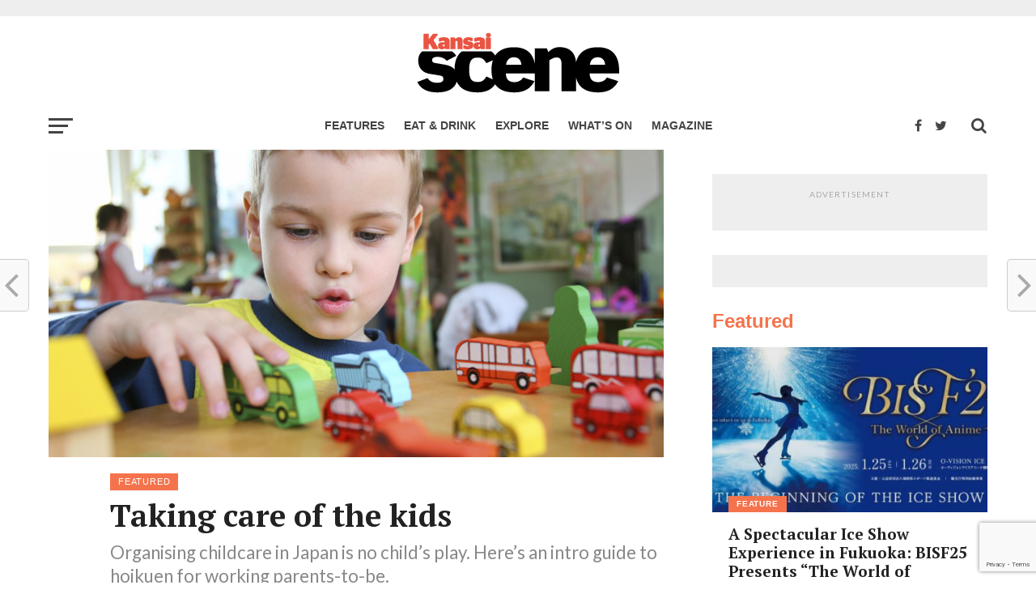

--- FILE ---
content_type: text/html; charset=UTF-8
request_url: https://www.kansaiscene.com/2014/04/taking-care-kids/
body_size: 22113
content:
<!DOCTYPE html>
<html lang="en-US" prefix="og: http://ogp.me/ns#">
<head>
	<!-- Global Site Tag (gtag.js) - Google Analytics -->
<script async src="https://www.googletagmanager.com/gtag/js?id=UA-21391105-3"></script>
<script>
  window.dataLayer = window.dataLayer || [];
  function gtag(){dataLayer.push(arguments)};
  gtag('js', new Date());

  gtag('config', 'UA-21391105-3');
</script>


<!-- MailChimp embedded form -->
<link href="//cdn-images.mailchimp.com/embedcode/classic-10_7.css" rel="stylesheet" type="text/css">

<meta charset="UTF-8" >
<meta name="viewport" id="viewport" content="width=device-width, initial-scale=1.0, maximum-scale=1.0, minimum-scale=1.0, user-scalable=no" />
<link rel="shortcut icon" href="https://www.kansaiscene.com/wp-content/uploads/2017/11/favicon.png" /><link rel="pingback" href="https://www.kansaiscene.com/xmlrpc.php" />
<meta property="og:image" content="https://www.kansaiscene.com/wp-content/uploads/2014/03/iStock_000003608086Large.jpg" />
<meta name="twitter:image" content="https://www.kansaiscene.com/wp-content/uploads/2014/03/iStock_000003608086Large.jpg" />
<meta property="og:type" content="article" />
<meta property="og:description" content="Organising childcare in Japan is no child’s play. Here’s an intro guide to hoikuen for working parents-to-be." />
<meta name="twitter:card" content="summary">
<meta name="twitter:url" content="https://www.kansaiscene.com/2014/04/taking-care-kids/">
<meta name="twitter:title" content="Taking care of the kids">
<meta name="twitter:description" content="Organising childcare in Japan is no child’s play. Here’s an intro guide to hoikuen for working parents-to-be.">

<title>Taking care of the kids</title>
<meta name='robots' content='max-image-preview:large' />

<!-- This site is optimized with the Yoast SEO Premium plugin v11.0 - https://yoast.com/wordpress/plugins/seo/ -->
<link rel="canonical" href="https://www.kansaiscene.com/2014/04/taking-care-kids/" />
<meta property="og:locale" content="en_US" />
<meta property="og:type" content="article" />
<meta property="og:title" content="Taking care of the kids" />
<meta property="og:description" content="Organising childcare in Japan is no child’s play. Here’s an intro guide to hoikuen for working parents-to-be." />
<meta property="og:url" content="https://www.kansaiscene.com/2014/04/taking-care-kids/" />
<meta property="og:site_name" content="Kansai Scene Magazine" />
<meta property="article:publisher" content="https://www.facebook.com/KansaiScene" />
<meta property="article:tag" content="hanko" />
<meta property="article:tag" content="hoikuen" />
<meta property="article:tag" content="yochien" />
<meta property="article:section" content="Featured" />
<meta property="article:published_time" content="2014-03-31T16:15:54+09:00" />
<meta property="article:modified_time" content="2014-03-28T08:36:02+09:00" />
<meta property="og:updated_time" content="2014-03-28T08:36:02+09:00" />
<meta property="og:image" content="https://www.kansaiscene.com/wp-content/uploads/2014/03/iStock_000003608086Large.jpg" />
<meta property="og:image:secure_url" content="https://www.kansaiscene.com/wp-content/uploads/2014/03/iStock_000003608086Large.jpg" />
<meta property="og:image:width" content="870" />
<meta property="og:image:height" content="435" />
<script type='application/ld+json' class='yoast-schema-graph yoast-schema-graph--main'>{"@context":"https://schema.org","@graph":[{"@type":"Organization","@id":"https://www.kansaiscene.com/#organization","name":"Kansai Scene","url":"https://www.kansaiscene.com/","sameAs":["https://www.facebook.com/KansaiScene","https://www.instagram.com/travel_kansai_japan","https://twitter.com/kansaiscene"],"logo":{"@type":"ImageObject","@id":"https://www.kansaiscene.com/#logo","url":"https://www.kansaiscene.com/wp-content/uploads/2017/07/KS-logo-2014-RGB_320x132px.png","caption":"Kansai Scene"},"image":{"@id":"https://www.kansaiscene.com/#logo"}},{"@type":"WebSite","@id":"https://www.kansaiscene.com/#website","url":"https://www.kansaiscene.com/","name":"Kansai Scene Magazine","publisher":{"@id":"https://www.kansaiscene.com/#organization"},"potentialAction":{"@type":"SearchAction","target":"https://www.kansaiscene.com/?s={search_term_string}","query-input":"required name=search_term_string"}},{"@type":"WebPage","@id":"https://www.kansaiscene.com/2014/04/taking-care-kids/#webpage","url":"https://www.kansaiscene.com/2014/04/taking-care-kids/","inLanguage":"en-US","name":"Taking care of the kids","isPartOf":{"@id":"https://www.kansaiscene.com/#website"},"image":{"@type":"ImageObject","@id":"https://www.kansaiscene.com/2014/04/taking-care-kids/#primaryimage","url":"https://www.kansaiscene.com/wp-content/uploads/2014/03/iStock_000003608086Large-640x265.jpg","caption":""},"primaryImageOfPage":{"@id":"https://www.kansaiscene.com/2014/04/taking-care-kids/#primaryimage"},"datePublished":"2014-03-31T16:15:54+09:00","dateModified":"2014-03-28T08:36:02+09:00"},{"@type":"Article","@id":"https://www.kansaiscene.com/2014/04/taking-care-kids/#article","isPartOf":{"@id":"https://www.kansaiscene.com/2014/04/taking-care-kids/#webpage"},"author":{"@id":"https://www.kansaiscene.com/author/kansaiscene/#author","name":"kansaiscene"},"publisher":{"@id":"https://www.kansaiscene.com/#organization"},"headline":"Taking care of the kids","datePublished":"2014-03-31T16:15:54+09:00","dateModified":"2014-03-28T08:36:02+09:00","commentCount":0,"mainEntityOfPage":"https://www.kansaiscene.com/2014/04/taking-care-kids/#webpage","image":{"@id":"https://www.kansaiscene.com/2014/04/taking-care-kids/#primaryimage"},"keywords":"hanko,hoikuen,yochien","articleSection":"Featured,Kids &amp; Family"},{"@type":"Person","@id":"https://www.kansaiscene.com/author/kansaiscene/#author","name":"kansaiscene","image":{"@type":"ImageObject","@id":"https://www.kansaiscene.com/#personlogo","url":"https://www.kansaiscene.com/wp-content/uploads/2017/07/KS-logo-site-icon-512x512-RGB.png","caption":"kansaiscene"},"sameAs":["https://twitter.com/kansaiscene"]}]}</script>
<!-- / Yoast SEO Premium plugin. -->

<link rel='dns-prefetch' href='//www.google.com' />
<link rel='dns-prefetch' href='//fonts.googleapis.com' />
<link rel='dns-prefetch' href='//s.w.org' />
<link rel="alternate" type="application/rss+xml" title="Kansai Scene Magazine &raquo; Feed" href="https://www.kansaiscene.com/feed/" />
<link rel="alternate" type="application/rss+xml" title="Kansai Scene Magazine &raquo; Comments Feed" href="https://www.kansaiscene.com/comments/feed/" />
		<script type="text/javascript">
			window._wpemojiSettings = {"baseUrl":"https:\/\/s.w.org\/images\/core\/emoji\/13.0.1\/72x72\/","ext":".png","svgUrl":"https:\/\/s.w.org\/images\/core\/emoji\/13.0.1\/svg\/","svgExt":".svg","source":{"concatemoji":"https:\/\/www.kansaiscene.com\/wp-includes\/js\/wp-emoji-release.min.js?ver=5.7.14"}};
			!function(e,a,t){var n,r,o,i=a.createElement("canvas"),p=i.getContext&&i.getContext("2d");function s(e,t){var a=String.fromCharCode;p.clearRect(0,0,i.width,i.height),p.fillText(a.apply(this,e),0,0);e=i.toDataURL();return p.clearRect(0,0,i.width,i.height),p.fillText(a.apply(this,t),0,0),e===i.toDataURL()}function c(e){var t=a.createElement("script");t.src=e,t.defer=t.type="text/javascript",a.getElementsByTagName("head")[0].appendChild(t)}for(o=Array("flag","emoji"),t.supports={everything:!0,everythingExceptFlag:!0},r=0;r<o.length;r++)t.supports[o[r]]=function(e){if(!p||!p.fillText)return!1;switch(p.textBaseline="top",p.font="600 32px Arial",e){case"flag":return s([127987,65039,8205,9895,65039],[127987,65039,8203,9895,65039])?!1:!s([55356,56826,55356,56819],[55356,56826,8203,55356,56819])&&!s([55356,57332,56128,56423,56128,56418,56128,56421,56128,56430,56128,56423,56128,56447],[55356,57332,8203,56128,56423,8203,56128,56418,8203,56128,56421,8203,56128,56430,8203,56128,56423,8203,56128,56447]);case"emoji":return!s([55357,56424,8205,55356,57212],[55357,56424,8203,55356,57212])}return!1}(o[r]),t.supports.everything=t.supports.everything&&t.supports[o[r]],"flag"!==o[r]&&(t.supports.everythingExceptFlag=t.supports.everythingExceptFlag&&t.supports[o[r]]);t.supports.everythingExceptFlag=t.supports.everythingExceptFlag&&!t.supports.flag,t.DOMReady=!1,t.readyCallback=function(){t.DOMReady=!0},t.supports.everything||(n=function(){t.readyCallback()},a.addEventListener?(a.addEventListener("DOMContentLoaded",n,!1),e.addEventListener("load",n,!1)):(e.attachEvent("onload",n),a.attachEvent("onreadystatechange",function(){"complete"===a.readyState&&t.readyCallback()})),(n=t.source||{}).concatemoji?c(n.concatemoji):n.wpemoji&&n.twemoji&&(c(n.twemoji),c(n.wpemoji)))}(window,document,window._wpemojiSettings);
		</script>
		<style type="text/css">
img.wp-smiley,
img.emoji {
	display: inline !important;
	border: none !important;
	box-shadow: none !important;
	height: 1em !important;
	width: 1em !important;
	margin: 0 .07em !important;
	vertical-align: -0.1em !important;
	background: none !important;
	padding: 0 !important;
}
</style>
	<link rel='stylesheet' id='sb_instagram_styles-css'  href='https://www.kansaiscene.com/wp-content/plugins/instagram-feed/css/sbi-styles.min.css?ver=2.9' type='text/css' media='all' />
<link rel='stylesheet' id='wp-block-library-css'  href='https://www.kansaiscene.com/wp-includes/css/dist/block-library/style.min.css?ver=5.7.14' type='text/css' media='all' />
<link rel='stylesheet' id='wc-block-style-css'  href='https://www.kansaiscene.com/wp-content/plugins/woocommerce/packages/woocommerce-blocks/build/style.css?ver=2.5.14' type='text/css' media='all' />
<link rel='stylesheet' id='contact-form-7-css'  href='https://www.kansaiscene.com/wp-content/plugins/contact-form-7/includes/css/styles.css?ver=5.4' type='text/css' media='all' />
<link rel='stylesheet' id='woocommerce-layout-css'  href='https://www.kansaiscene.com/wp-content/plugins/woocommerce/assets/css/woocommerce-layout.css?ver=3.9.5' type='text/css' media='all' />
<link rel='stylesheet' id='woocommerce-smallscreen-css'  href='https://www.kansaiscene.com/wp-content/plugins/woocommerce/assets/css/woocommerce-smallscreen.css?ver=3.9.5' type='text/css' media='only screen and (max-width: 768px)' />
<link rel='stylesheet' id='woocommerce-general-css'  href='https://www.kansaiscene.com/wp-content/plugins/woocommerce/assets/css/woocommerce.css?ver=3.9.5' type='text/css' media='all' />
<style id='woocommerce-inline-inline-css' type='text/css'>
.woocommerce form .form-row .required { visibility: visible; }
</style>
<link rel='stylesheet' id='mc4wp-form-themes-css'  href='https://www.kansaiscene.com/wp-content/plugins/mailchimp-for-wp/assets/css/form-themes.min.css?ver=4.8.3' type='text/css' media='all' />
<link rel='stylesheet' id='wp-pagenavi-css'  href='https://www.kansaiscene.com/wp-content/plugins/wp-pagenavi/pagenavi-css.css?ver=2.70' type='text/css' media='all' />
<link rel='stylesheet' id='mvp-custom-style-css'  href='https://www.kansaiscene.com/wp-content/themes/click-mag/style.css?ver=5.7.14' type='text/css' media='all' />
<style id='mvp-custom-style-inline-css' type='text/css'>


#mvp-wallpaper {
	background: url() no-repeat 50% 0;
	}

a,
a:visited,
.post-info-name a,
.woocommerce .woocommerce-breadcrumb a {
	color: #ff6536;
	}

a:hover,
nav.mvp-fly-nav-menu ul li a:hover,
.mvp-feat1-story-text h2:hover,
.mvp-feat2-sub-text h2:hover,
.mvp-feat3-text h2:hover,
.mvp-main-blog-text h2:hover,
.mvp-trend-widget-text h2:hover,
.mvp-related-text a:hover,
ul.mvp-post-soc-list li.mvp-post-soc-comm:hover,
span.mvp-author-box-soc:hover,
.woocommerce .woocommerce-breadcrumb a:hover,
h3.mvp-authors-list-head a:hover,
.mvp-authors-widget-wrap span.mvp-main-blog-cat:hover,
.mvp-wide-widget-text h2:hover,
.mvp-side-widget a:hover,
.mvp-blog-col-text h2:hover,
#mvp-nav-menu ul li ul.mvp-mega-list li a:hover {
	color: #b5b5b5 !important;
	}

.mvp-fly-top:hover,
span.mvp-feat1-main-cat,
span.mvp-feat2-sub-cat,
span.mvp-feat3-cat,
span.mvp-blog-col-cat,
span.mvp-feat2-main-cat,
.mvp-trend-widget-img:after,
.mvp-feat-vid-but,
.mvp-feat-gal-but,
span.mvp-post-cat,
.mvp-prev-next-text a,
.mvp-prev-next-text a:visited,
.mvp-prev-next-text a:hover,
#mvp-comments-button a,
#mvp-comments-button span.mvp-comment-but-text,
a.mvp-inf-more-but:hover,
.mvp-side-widget .mvp-tag-cloud a:hover,
span.mvp-ad-rel-but {
	background: #f5734c;
	}

.mvp-fly-top:hover {
	border: 1px solid #f5734c;
	}

h4.mvp-post-header {
	border-top: 1px solid #f5734c;
	}

.woocommerce .widget_price_filter .ui-slider .ui-slider-range,
.woocommerce .widget_price_filter .ui-slider .ui-slider-handle,
.woocommerce span.onsale,
.woocommerce #respond input#submit.alt,
.woocommerce a.button.alt,
.woocommerce button.button.alt,
.woocommerce input.button.alt,
.woocommerce #respond input#submit.alt:hover,
.woocommerce a.button.alt:hover,
.woocommerce button.button.alt:hover,
.woocommerce input.button.alt:hover {
	background-color: #f5734c;
	}

nav.mvp-fly-nav-menu ul li.menu-item-has-children:after,
span.mvp-blog-cat,
span.mvp-main-blog-cat,
h4.mvp-side-widget-head,
h4.mvp-post-bot-head,
#mvp-comments-button span.mvp-comment-but-text,
span.mvp-post-header,
.woocommerce .star-rating span:before,
span.mvp-related-head {
	color: #f5734c;
	}

#mvp-nav-wrap,
.mvp-main-nav-cont {
	background: #ffffff;
	}

#mvp-nav-menu ul li a,
span.mvp-nav-search-but,
span.mvp-nav-soc-but {
	color: #444444;
	}

.mvp-fly-but-wrap span,
.mvp-search-but-wrap span {
	background: #444444;
	}

#mvp-nav-menu ul li.menu-item-has-children ul.sub-menu li a:after,
#mvp-nav-menu ul li.menu-item-has-children ul.sub-menu li ul.sub-menu li a:after,
#mvp-nav-menu ul li.menu-item-has-children ul.sub-menu li ul.sub-menu li ul.sub-menu li a:after,
#mvp-nav-menu ul li.menu-item-has-children ul.mvp-mega-list li a:after,
#mvp-nav-menu ul li.menu-item-has-children a:after {
	border-color: #444444 transparent transparent transparent;
	}

#mvp-nav-menu ul li:hover a,
span.mvp-nav-search-but:hover,
span.mvp-nav-soc-but:hover {
	color: #ff6536 !important;
	}

#mvp-nav-menu ul li.menu-item-has-children:hover a:after {
	border-color: #ff6536 transparent transparent transparent !important;
	}

.mvp-feat1-story-text h2,
.mvp-feat2-sub-text h2,
.mvp-feat1-trend-text h2,
.mvp-feat3-text h2,
.mvp-blog-col-text h2,
.mvp-main-blog-text h2,
.mvp-trend-widget-text h2,
.mvp-wide-widget-text h2,
.mvp-related-text a {
	color: #222222;
	}

#mvp-content-main,
.rwp-summary,
.rwp-u-review__comment {
	font-family: 'PT Serif', serif;
	}

#mvp-nav-menu ul li a,
nav.mvp-fly-nav-menu ul li a,
#mvp-foot-nav ul.menu li a {
	font-family: 'Rubik Light', sans-serif;
	}

.mvp-feat2-main-title h2,
h1.mvp-post-title,
#mvp-nav-soc-title h4 {
	font-family: 'PT Serif', sans-serif;
	}

.mvp-feat1-story-text h2,
.mvp-feat2-sub-text h2,
.mvp-feat1-trend-text h2,
.mvp-feat3-text h2,
.mvp-blog-col-text h2,
.mvp-main-blog-text h2,
.mvp-trend-widget-text h2,
.mvp-wide-widget-text h2,
.mvp-related-text a,
.mvp-prev-next-text a,
.mvp-prev-next-text a:visited,
.mvp-prev-next-text a:hover,
#mvp-404 h1,
h1.mvp-author-top-head,
#mvp-nav-menu ul li ul.mvp-mega-list li a,
#mvp-content-main blockquote p,
#woo-content h1.page-title,
.woocommerce div.product .product_title,
.woocommerce ul.products li.product h3,
.mvp-authors-list-posts a,
.mvp-side-widget a {
	font-family: 'PT Serif', sans-serif;
	}

span.mvp-feat1-main-cat,
span.mvp-feat2-sub-cat,
span.mvp-blog-col-cat,
span.mvp-blog-cat,
h4.mvp-main-blog-head,
h1.mvp-main-blog-head,
span.mvp-main-blog-cat,
h4.mvp-side-widget-head,
span.mvp-post-cat,
h4.mvp-post-bot-head,
span.mvp-post-header,
h1.mvp-arch-head,
h4.mvp-arch-head,
.woocommerce ul.product_list_widget span.product-title,
.woocommerce ul.product_list_widget li a,
.woocommerce #reviews #comments ol.commentlist li .comment-text p.meta,
.woocommerce .related h2,
.woocommerce div.product .woocommerce-tabs .panel h2,
.woocommerce div.product .product_title,
#mvp-content-main h1,
#mvp-content-main h2,
#mvp-content-main h3,
#mvp-content-main h4,
#mvp-content-main h5,
#mvp-content-main h6,
#woo-content h1.page-title,
.woocommerce .woocommerce-breadcrumb,
h3.mvp-authors-list-head a,
span.mvp-authors-list-post-head {
	font-family: 'Rubik Light', sans-serif;
	}

		

	@media screen and (max-width: 479px) {
		.single #mvp-ad-rel-top {
			display: block;
			}
		.single #mvp-content-main {
			max-height: 400px;
			}
		.single #mvp-ad-rel-wrap {
			margin-top: -114px;
			}
		}
		

.mvp-nav-left-out {
	margin-left: -98px;
	}

.mvp-fixed .mvp-nav-left-out {
	margin-left: -320px;
	}

.mvp-nav-left-in {
	margin-left: 98px;
	}

.mvp-fixed .mvp-nav-left-in {
	margin-left: 320px;
	}

#mvp-logo-nav {
	display: none;
	}

.mvp-fixed #mvp-logo-nav {
	display: block;
	}

#mvp-nav-menu ul ul,
.mvp-fixed #mvp-nav-menu ul {
	text-align: left;
	}

#mvp-nav-menu ul li a,
#mvp-nav-menu ul li.menu-item-has-children a {
	padding-bottom: 26px;
	}

#mvp-nav-main {
	text-align: center;
	}

.mvp-fixed #mvp-nav-main {
	text-align: left;
	}

#mvp-nav-menu {
	display: inline-block;
	}

.mvp-fixed #mvp-nav-menu {
	display: block;
	}
		

	.mvp-nav-links {
		display: none;
		}
		
</style>
<link rel='stylesheet' id='fontawesome-child-css'  href='https://www.kansaiscene.com/wp-content/themes/click-mag-child/font-awesome/css/font-awesome.css?ver=5.7.14' type='text/css' media='all' />
<link rel='stylesheet' id='mvp-custom-child-style-css'  href='https://www.kansaiscene.com/wp-content/themes/click-mag-child/style.css?ver=1.01.0' type='text/css' media='all' />
<link rel='stylesheet' id='mvp-reset-css'  href='https://www.kansaiscene.com/wp-content/themes/click-mag/css/reset.css?ver=5.7.14' type='text/css' media='all' />
<link rel='stylesheet' id='fontawesome-css'  href='https://www.kansaiscene.com/wp-content/themes/click-mag-child/font-awesome/css/font-awesome.css?ver=5.7.14' type='text/css' media='all' />
<link rel='stylesheet' id='mvp-fonts-css'  href='//fonts.googleapis.com/css?family=Oswald%3A300%2C400%2C700%7CMerriweather%3A300%2C400%2C700%2C900%7CQuicksand%3A400%7CLato%3A300%2C400%2C700%7CPassion+One%3A400%2C700%7CWork+Sans%3A200%2C300%2C400%2C500%2C600%2C700%2C800%2C900%7CMontserrat%3A400%2C700%7COpen+Sans+Condensed%3A300%2C700%7COpen+Sans%3A400%2C700%2C800%7CPT+Serif%3A100%2C200%2C300%2C400%2C500%2C600%2C700%2C800%2C900%7CPT+Serif%3A100%2C200%2C300%2C400%2C500%2C600%2C700%2C800%2C900%7CRubik+Light%3A100%2C200%2C300%2C400%2C500%2C600%2C700%2C800%2C900%7CPT+Serif%3A100%2C200%2C300%2C400%2C500%2C600%2C700%2C800%2C900%7CRubik+Light%3A100%2C200%2C300%2C400%2C500%2C600%2C700%2C800%2C900&#038;subset=latin%2Clatin-ext%2Ccyrillic%2Ccyrillic-ext%2Cgreek-ext%2Cgreek%2Cvietnamese&#038;ver=1.0.0' type='text/css' media='all' />
<link rel='stylesheet' id='mvp-media-queries-css'  href='https://www.kansaiscene.com/wp-content/themes/click-mag/css/media-queries.css?ver=5.7.14' type='text/css' media='all' />
<script type='text/javascript' src='https://www.kansaiscene.com/wp-includes/js/jquery/jquery.min.js?ver=3.5.1' id='jquery-core-js'></script>
<script type='text/javascript' src='https://www.kansaiscene.com/wp-includes/js/jquery/jquery-migrate.min.js?ver=3.3.2' id='jquery-migrate-js'></script>
<link rel="https://api.w.org/" href="https://www.kansaiscene.com/wp-json/" /><link rel="alternate" type="application/json" href="https://www.kansaiscene.com/wp-json/wp/v2/posts/10217" /><link rel="EditURI" type="application/rsd+xml" title="RSD" href="https://www.kansaiscene.com/xmlrpc.php?rsd" />
<link rel="wlwmanifest" type="application/wlwmanifest+xml" href="https://www.kansaiscene.com/wp-includes/wlwmanifest.xml" /> 
<meta name="generator" content="WordPress 5.7.14" />
<meta name="generator" content="WooCommerce 3.9.5" />
<link rel='shortlink' href='https://www.kansaiscene.com/?p=10217' />
<link rel="alternate" type="application/json+oembed" href="https://www.kansaiscene.com/wp-json/oembed/1.0/embed?url=https%3A%2F%2Fwww.kansaiscene.com%2F2014%2F04%2Ftaking-care-kids%2F" />
<link rel="alternate" type="text/xml+oembed" href="https://www.kansaiscene.com/wp-json/oembed/1.0/embed?url=https%3A%2F%2Fwww.kansaiscene.com%2F2014%2F04%2Ftaking-care-kids%2F&#038;format=xml" />

<!-- This site is using AdRotate v4.13.1 Professional to display their advertisements - https://ajdg.solutions/products/adrotate-for-wordpress/ -->
<!-- AdRotate CSS -->
<style type="text/css" media="screen">
	.g { margin:0px; padding:0px; overflow:hidden; line-height:1; zoom:1; }
	.g img { height:auto; }
	.g-col { position:relative; float:left; }
	.g-col:first-child { margin-left: 0; }
	.g-col:last-child { margin-right: 0; }
	.g-1 { width:100%; max-width:970px; height:100%; max-height:90px; margin: 0 auto; }
	.g-2 { margin:1px 1px 1px 1px; }
	.g-3 { margin:1px 1px 1px 1px;width:100%; max-width:550px; height:100%; max-height:78px; }
	.g-4 { margin:1px 1px 1px 1px; }
	.g-5 { margin:5px 0px 5px 0px;width:100%; max-width:300px; height:100%; max-height:100px; }
	.g-6 { min-width:10px; max-width:290px; }
	.b-6 { margin:10px 10px 10px 10px; }
	.g-7 { margin:0px 0px 0px 0px;width:100%; max-width:300px; height:100%; max-height:250px; }
	@media only screen and (max-width: 480px) {
		.g-col, .g-dyn, .g-single { width:100%; margin-left:0; margin-right:0; }
	}
</style>
<!-- /AdRotate CSS -->

	<noscript><style>.woocommerce-product-gallery{ opacity: 1 !important; }</style></noscript>
	
</head>
<body class="post-template-default single single-post postid-10217 single-format-standard theme-click-mag woocommerce-no-js">
	<div id="mvp-fly-wrap">
	<div id="mvp-fly-menu-top" class="left relative">
		<div class="mvp-fly-top-out left relative">
			<div class="mvp-fly-top-in">
				<div id="mvp-fly-logo" class="left relative">
											<a href="https://www.kansaiscene.com/"><img src="https://www.kansaiscene.com/wp-content/uploads/2018/08/ks-logo-2018_200px.png" alt="Kansai Scene Magazine" data-rjs="2" /></a>
									</div><!--mvp-fly-logo-->
			</div><!--mvp-fly-top-in-->
			<div class="mvp-fly-but-wrap mvp-fly-but-menu mvp-fly-but-click">
				<span></span>
				<span></span>
				<span></span>
				<span></span>
			</div><!--mvp-fly-but-wrap-->
		</div><!--mvp-fly-top-out-->
	</div><!--mvp-fly-menu-top-->
	<div id="mvp-fly-menu-wrap">
		<nav class="mvp-fly-nav-menu left relative">
			<div class="menu-fly-out-menu-container"><ul id="menu-fly-out-menu" class="menu"><li id="menu-item-25603" class="menu-item menu-item-type-post_type menu-item-object-page menu-item-home menu-item-25603"><a href="https://www.kansaiscene.com/">Home</a></li>
<li id="menu-item-25604" class="menu-item menu-item-type-taxonomy menu-item-object-category current-post-ancestor menu-item-has-children menu-item-25604"><a href="https://www.kansaiscene.com/category/articles/">Articles</a>
<ul class="sub-menu">
	<li id="menu-item-25606" class="menu-item menu-item-type-taxonomy menu-item-object-category menu-item-25606"><a href="https://www.kansaiscene.com/category/articles/feature/">Feature</a></li>
	<li id="menu-item-25608" class="menu-item menu-item-type-taxonomy menu-item-object-category menu-item-25608"><a href="https://www.kansaiscene.com/category/articles/food-drink/">Food &#038; Drink</a></li>
	<li id="menu-item-25610" class="menu-item menu-item-type-taxonomy menu-item-object-category menu-item-25610"><a href="https://www.kansaiscene.com/category/articles/travel/">Travel</a></li>
	<li id="menu-item-25607" class="menu-item menu-item-type-taxonomy menu-item-object-category menu-item-25607"><a href="https://www.kansaiscene.com/category/articles/film/">Film</a></li>
	<li id="menu-item-25609" class="menu-item menu-item-type-taxonomy menu-item-object-category menu-item-25609"><a href="https://www.kansaiscene.com/category/articles/language/">Language</a></li>
	<li id="menu-item-25611" class="menu-item menu-item-type-taxonomy menu-item-object-category menu-item-25611"><a href="https://www.kansaiscene.com/category/articles/business/">Business</a></li>
	<li id="menu-item-25612" class="menu-item menu-item-type-taxonomy menu-item-object-category menu-item-25612"><a href="https://www.kansaiscene.com/category/articles/art/">Art</a></li>
	<li id="menu-item-25613" class="menu-item menu-item-type-taxonomy menu-item-object-category menu-item-25613"><a href="https://www.kansaiscene.com/category/articles/interview/">Interview</a></li>
	<li id="menu-item-25614" class="menu-item menu-item-type-taxonomy menu-item-object-category current-post-ancestor current-menu-parent current-post-parent menu-item-25614"><a href="https://www.kansaiscene.com/category/articles/kids/">Kids &#038; Family</a></li>
	<li id="menu-item-25615" class="menu-item menu-item-type-taxonomy menu-item-object-category menu-item-25615"><a href="https://www.kansaiscene.com/category/articles/made-in-kansai/">Made in Kansai</a></li>
</ul>
</li>
<li id="menu-item-25616" class="menu-item menu-item-type-taxonomy menu-item-object-category menu-item-25616"><a href="https://www.kansaiscene.com/category/blog/">Blog</a></li>
<li id="menu-item-25900" class="menu-item menu-item-type-post_type menu-item-object-page menu-item-has-children menu-item-25900"><a href="https://www.kansaiscene.com/shop/">Shop</a>
<ul class="sub-menu">
	<li id="menu-item-25789" class="menu-item menu-item-type-post_type menu-item-object-page menu-item-25789"><a href="https://www.kansaiscene.com/my-account/">My account</a></li>
	<li id="menu-item-25899" class="menu-item menu-item-type-post_type menu-item-object-page menu-item-25899"><a href="https://www.kansaiscene.com/register/">Register</a></li>
</ul>
</li>
<li id="menu-item-25617" class="menu-item menu-item-type-post_type menu-item-object-page menu-item-has-children menu-item-25617"><a href="https://www.kansaiscene.com/magazine/">Kansai Scene magazine</a>
<ul class="sub-menu">
	<li id="menu-item-26641" class="menu-item menu-item-type-post_type menu-item-object-page menu-item-26641"><a href="https://www.kansaiscene.com/advertising-enquiries/">Advertising Enquiries</a></li>
	<li id="menu-item-26657" class="menu-item menu-item-type-post_type menu-item-object-page menu-item-26657"><a href="https://www.kansaiscene.com/getting-the-most-out-of-kansai-scene/">Getting the most out of Kansai Scene</a></li>
	<li id="menu-item-25619" class="menu-item menu-item-type-post_type menu-item-object-page menu-item-25619"><a href="https://www.kansaiscene.com/write-for-us/">Writers&#8217; Guidelines</a></li>
	<li id="menu-item-25926" class="menu-item menu-item-type-post_type menu-item-object-page menu-item-25926"><a href="https://www.kansaiscene.com/distribution-enquiries/">Distribution Enquiries</a></li>
	<li id="menu-item-25620" class="menu-item menu-item-type-post_type menu-item-object-page menu-item-25620"><a href="https://www.kansaiscene.com/contact/">Contact us</a></li>
	<li id="menu-item-27666" class="menu-item menu-item-type-post_type menu-item-object-page menu-item-27666"><a href="https://www.kansaiscene.com/privacy-policy/">Privacy policy</a></li>
	<li id="menu-item-27667" class="menu-item menu-item-type-post_type menu-item-object-page menu-item-27667"><a href="https://www.kansaiscene.com/terms-of-service/">Terms of Service</a></li>
</ul>
</li>
<li id="menu-item-25622" class="menu-item menu-item-type-post_type menu-item-object-product menu-item-25622"><a href="https://www.kansaiscene.com/product/kansai-scene-subscription/">Kansai Scene Subscription – Personal</a></li>
<li id="menu-item-27089" class="menu-item menu-item-type-post_type menu-item-object-product menu-item-27089"><a href="https://www.kansaiscene.com/product/kansai-scene-subscription-business/">Kansai Scene Subscription – Business</a></li>
<li id="menu-item-25881" class="menu-item menu-item-type-post_type menu-item-object-page menu-item-25881"><a href="https://www.kansaiscene.com/newsletter/">Newsletter</a></li>
</ul></div>		</nav>
	</div><!--mvp-fly-menu-wrap-->
	<div id="mvp-fly-soc-wrap">
		<span class="mvp-fly-soc-head">Connect with us</span>
		<ul class="mvp-fly-soc-list left relative">
							<li><a href="https://www.facebook.com/KansaiScene" target="_blank" class="fa fa-facebook-official fa-2"></a></li>
										<li><a href="https://twitter.com/KansaiScene" target="_blank" class="fa fa-twitter fa-2"></a></li>
													<li><a href="https://www.instagram.com/kansaiscene/" target="_blank" class="fa fa-instagram fa-2"></a></li>
																	</ul>
	</div><!--mvp-fly-soc-wrap-->
</div><!--mvp-fly-wrap-->		<div id="mvp-site" class="left relative">
		<header id="mvp-head-wrap" class="left relative">
			<div id="mvp-head-top" class="left relative">
				
					<div id="mvp-leader-wrap" class="left relative">
						<!-- Either there are no banners, they are disabled or none qualified for this location! -->					</div><!--mvp-leader-wrap-->
				
									<div id="mvp-logo-wide" class="left relative">
						<div class="mvp-main-out relative">
							<div class="mvp-main-in">
																	<a itemprop="url" href="https://www.kansaiscene.com/"><img itemprop="logo" src="https://www.kansaiscene.com/wp-content/uploads/2018/08/ks-logo-2018_250px-1.png" alt="Kansai Scene Magazine" data-rjs="2" /></a>
																									<h2 class="mvp-logo-title">Kansai Scene Magazine</h2>
															</div><!--mvp-main-in-->
						</div><!--mvp-main-out-->
					</div><!--mvp-logo-wide-->
								<div id="mvp-search-wrap">
					<div id="mvp-search-box">
						<form method="get" id="searchform" action="https://www.kansaiscene.com/">
	<input type="text" name="s" id="s" value="Search" onfocus='if (this.value == "Search") { this.value = ""; }' onblur='if (this.value == "") { this.value = "Search"; }' />
	<input type="hidden" id="searchsubmit" value="Search" />
</form>					</div><!--mvp-search-box-->
					<div class="mvp-search-but-wrap mvp-search-click">
						<span></span>
						<span></span>
					</div><!--mvp-search-but-wrap-->
				</div><!--mvp-search-wrap-->
			</div><!--mvp-head-top-->
			<div id="mvp-nav-wrap" class="left relative">
				<div class="mvp-main-boxed-wrap">
					<div class="mvp-main-out relative">
						<div class="mvp-main-in">
							<div class="mvp-main-nav-cont left relative">
				<div class="mvp-nav-left-out">
					<div class="mvp-fly-but-wrap mvp-fly-but-click left relative">
						<span></span>
						<span></span>
						<span></span>
						<span></span>
					</div><!--mvp-fly-but-wrap-->
					<div id="mvp-logo-nav" class="left relative" itemscope itemtype="http://schema.org/Organization">
													<a itemprop="url" href="https://www.kansaiscene.com/"><img itemprop="logo" src="https://www.kansaiscene.com/wp-content/uploads/2018/08/ks-logo-2018_200px.png" alt="Kansai Scene Magazine" data-rjs="2" /></a>
																			<h2 class="mvp-logo-title">Kansai Scene Magazine</h2>
											</div><!--mvp-logo-nav-->
					<div class="mvp-nav-left-in">
						<div id="mvp-nav-right-wrap" class="left">
							<div class="mvp-nav-right-out">
								<div class="mvp-nav-right-in">
									<div id="mvp-nav-main" class="left">
										<nav id="mvp-nav-menu">
											<div class="menu-primary-menu-container"><ul id="menu-primary-menu" class="menu"><li id="menu-item-78" class="menu-item menu-item-type-taxonomy menu-item-object-category menu-item-78"><a href="https://www.kansaiscene.com/category/articles/feature/">Features</a></li>
<li id="menu-item-79" class="menu-item menu-item-type-taxonomy menu-item-object-category menu-item-79"><a href="https://www.kansaiscene.com/category/articles/food-drink/">Eat &#038; Drink</a></li>
<li id="menu-item-5100" class="menu-item menu-item-type-taxonomy menu-item-object-category menu-item-5100"><a href="https://www.kansaiscene.com/category/articles/travel/">Explore</a></li>
<li id="menu-item-25507" class="menu-item menu-item-type-custom menu-item-object-custom menu-item-25507"><a title="Kansai Finder" target="_blank" rel="noopener" href="https://kansaifinder.com">What&#8217;s on</a></li>
<li id="menu-item-27693" class="menu-item menu-item-type-post_type menu-item-object-page menu-item-27693"><a href="https://www.kansaiscene.com/magazine/">Magazine</a></li>
</ul></div>										</nav><!--mvp-nav-menu-->
									</div><!--mvp-nav-main-->
								</div><!--mvp-nav-right-in-->
								<div id="mvp-nav-right" class="relative">
									<div id="mvp-nav-soc" class="left relative">
																					<a href="https://www.facebook.com/KansaiScene" target="_blank"><span class="mvp-nav-soc-but fa fa-facebook fa-2"></span></a>
																															<a href="https://twitter.com/KansaiScene" target="_blank"><span class="mvp-nav-soc-but fa fa-twitter fa-2"></span></a>
																			</div><!--mvp-nav-soc-->
									<span class="mvp-nav-search-but fa fa-search fa-2 mvp-search-click"></span>

								</div><!--mvp-nav-right-->
							</div><!--mvp-nav-right-out-->
						</div><!--mvp-nav-right-wrap-->
					</div><!--mvp-nav-left-in-->
				</div><!--mvp-nav-left-out-->
							</div><!--mvp-main-nav-cont-->
						</div><!--mvp-main-in-->
					</div><!--mvp-main-out-->
				</div><!--mvp-main-boxed-wrap-->
			</div><!--mvp-nav-wrap-->
															<div id="mvp-nav-soc-bar">
					<div class="mvp-main-out relative">
						<div class="mvp-main-in">
							<div id="mvp-nav-soc-cont" class="left relative">
								<div id="mvp-nav-soc-title" class="left">
									<h4>Taking care of the kids</h4>
								</div><!--mvp-nav-soc-title-->
								<div id="mvp-nav-soc-list" class="left">
<ul class="mvp-post-soc-list left relative">
												<a href="#" onclick="window.open('http://www.facebook.com/sharer.php?u=https://www.kansaiscene.com/2014/04/taking-care-kids/&amp;t=Taking care of the kids', 'facebookShare', 'width=626,height=436'); return false;" title="Share on Facebook">
												<li class="mvp-post-soc-fb">
													<i class="fa fa-facebook-square fa-2" aria-hidden="true"></i><span class="mvp-post-soc-text">Share</span>
												</li>
												</a>
												<a href="#" onclick="window.open('http://twitter.com/share?text=Taking care of the kids -&amp;url=https://www.kansaiscene.com/2014/04/taking-care-kids/', 'twitterShare', 'width=626,height=436'); return false;" title="Tweet This Post">
												<li class="mvp-post-soc-twit">
													<i class="fa fa-twitter fa-2" aria-hidden="true"></i><span class="mvp-post-soc-text">Tweet</span>
												</li>
												</a>
												<a href="whatsapp://send?text=Taking care of the kids https://www.kansaiscene.com/2014/04/taking-care-kids/">
												<li class="mvp-post-soc-what">
													<i class="fa fa-whatsapp fa-2" aria-hidden="true"></i>
												</li>
												</a>
												<a href="#" onclick="window.open('http://pinterest.com/pin/create/button/?url=https://www.kansaiscene.com/2014/04/taking-care-kids/&amp;media=https://www.kansaiscene.com/wp-content/uploads/2014/03/iStock_000003608086Large.jpg&amp;description=Taking care of the kids', 'pinterestShare', 'width=750,height=350'); return false;" title="Pin This Post">
												<li class="mvp-post-soc-pin">
													<i class="fa fa-pinterest-p fa-2" aria-hidden="true"></i>
												</li>
												</a>
												<a href="mailto:?subject=Taking care of the kids&amp;BODY=I found this article interesting and thought of sharing it with you. Check it out: https://www.kansaiscene.com/2014/04/taking-care-kids/">
												<li class="mvp-post-soc-email">
													<i class="fa fa-envelope-o fa-2" aria-hidden="true"></i>
												</li>
												</a>
											</ul>
								</div><!--mvp-nav-soc-list-->
							</div><!--mvp-nav-soc-cont-->
						</div><!--mvp-main-in-->
					</div><!--mvp-main-out-->
				</div><!--mvp-nav-soc-bar-->
													</header><!--mvp-head-wrap-->
		<div id="mvp-main-wrap" class="left relative">
			<div class="mvp-main-boxed-wrap">
				<div class="mvp-main-out relative">
					<div class="mvp-main-in">
						<div id="mvp-main-content-wrap" class="left relative"><div id="mvp-post-area" class="post-10217 post type-post status-publish format-standard has-post-thumbnail hentry category-cat-featured category-kids tag-hanko tag-hoikuen tag-yochien">
	<div class="mvp-content-side-out relative">
		<div class="mvp-content-side-in">
			<div id="mvp-content-left-wrap" class="left relative">
						<article id="mvp-post-content-wrap" class="left relative" itemscope itemtype="http://schema.org/NewsArticle">
				<meta itemscope itemprop="mainEntityOfPage"  itemType="https://schema.org/WebPage" itemid="https://www.kansaiscene.com/2014/04/taking-care-kids/"/>
																																																	<div id="mvp-post-feat-img" class="left relative" itemprop="image" itemscope itemtype="https://schema.org/ImageObject">
											<img width="870" height="435" src="https://www.kansaiscene.com/wp-content/uploads/2014/03/iStock_000003608086Large.jpg" class="attachment- size- wp-post-image" alt="" loading="lazy" srcset="https://www.kansaiscene.com/wp-content/uploads/2014/03/iStock_000003608086Large.jpg 870w, https://www.kansaiscene.com/wp-content/uploads/2014/03/iStock_000003608086Large-300x150.jpg 300w, https://www.kansaiscene.com/wp-content/uploads/2014/03/iStock_000003608086Large-700x350.jpg 700w, https://www.kansaiscene.com/wp-content/uploads/2014/03/iStock_000003608086Large-100x50.jpg 100w, https://www.kansaiscene.com/wp-content/uploads/2014/03/iStock_000003608086Large-500x249.jpg 500w" sizes="(max-width: 870px) 100vw, 870px" />																						<meta itemprop="url" content="https://www.kansaiscene.com/wp-content/uploads/2014/03/iStock_000003608086Large.jpg">
											<meta itemprop="width" content="870">
											<meta itemprop="height" content="435">
										</div><!--mvp-post-feat-img-->
																																											<div id="mvp-post-content" class="left relative">
					<div class="mvp-post-content-out relative">
													<div id="mvp-post-info-col" class="left relative">
															</div><!--mvp-post-info-col-->
												<div class="mvp-post-content-in">
							<div id="mvp-post-content-mid" class="left relative">
																																								<header id="mvp-post-head" class="left relative">
																			<a class="mvp-post-cat-link" href="https://www.kansaiscene.com/category/cat-featured/"><h3 class="mvp-post-cat left"><span class="mvp-post-cat left">Featured</span></h3></a>
										<h1 class="mvp-post-title entry-title" itemprop="headline">Taking care of the kids</h1>
																												<span class="mvp-post-excerpt left"><p>Organising childcare in Japan is no child’s play. Here’s an intro guide to hoikuen for working parents-to-be.</p>
</span>
																		<div id="mvp-post-info-wrap" class="left relative">
										<div id="mvp-post-info-top" class="left relative">
											<div class="mvp-post-info-out right relative">
												<div id="mvp-post-author-img" class="left relative">
													<img src="https://www.kansaiscene.com/wp-content/uploads/2017/07/KS-logo-site-icon-512x512-RGB-150x150.png" width="45" height="45" alt="kansaiscene" class="avatar avatar-45 wp-user-avatar wp-user-avatar-45 alignnone photo" />												</div><!--mvp-post-author-img-->
												<div class="mvp-post-info-in">
													<div id="mvp-post-author" class="left relative" itemprop="author" itemscope itemtype="https://schema.org/Person">
														<p>By<p><span class="author-name vcard fn author" itemprop="name"><a href="https://www.kansaiscene.com/author/kansaiscene/" title="Posts by kansaiscene" rel="author">kansaiscene</a></span> <span class="mvp-author-twit"><a href="kansaiscene" class="twitter-but" target="_blank"><i class="fa fa-twitter fa-2"></i></a></span> 													</div><!--mvp-post-author-->
													<div id="mvp-post-date" class="left relative">
														<span class="post-info-text">Published on</span> <span class="post-date updated"><time class="post-date updated" itemprop="datePublished" datetime="2014-04-01">Apr 1, 2014</time></span>
														<meta itemprop="dateModified" content="2014-03-28"/>
													</div><!--mvp-post-date-->
												</div><!--mvp-post-info-in-->
											</div><!--mvp-post-info-out-->
										</div><!--mvp-post-info-top-->
																				<div id="mvp-post-info-bot" class="right relative">
											<ul class="mvp-post-soc-list left relative">
												<a href="#" onclick="window.open('http://www.facebook.com/sharer.php?u=https://www.kansaiscene.com/2014/04/taking-care-kids/&amp;t=Taking care of the kids', 'facebookShare', 'width=626,height=436'); return false;" title="Share on Facebook">
												<li class="mvp-post-soc-fb">
													<i class="fa fa-facebook-square fa-2" aria-hidden="true"></i><span class="mvp-post-soc-text">Share</span>
												</li>
												</a>
												<a href="#" onclick="window.open('http://twitter.com/share?text=Taking care of the kids -&amp;url=https://www.kansaiscene.com/2014/04/taking-care-kids/', 'twitterShare', 'width=626,height=436'); return false;" title="Tweet This Post">
												<li class="mvp-post-soc-twit">
													<i class="fa fa-twitter fa-2" aria-hidden="true"></i><span class="mvp-post-soc-text">Tweet</span>
												</li>
												</a>
												<a href="whatsapp://send?text=Taking care of the kids https://www.kansaiscene.com/2014/04/taking-care-kids/">
												<li class="mvp-post-soc-what">
													<i class="fa fa-whatsapp fa-2" aria-hidden="true"></i>
												</li>
												</a>
												<a href="#" onclick="window.open('http://pinterest.com/pin/create/button/?url=https://www.kansaiscene.com/2014/04/taking-care-kids/&amp;media=https://www.kansaiscene.com/wp-content/uploads/2014/03/iStock_000003608086Large.jpg&amp;description=Taking care of the kids', 'pinterestShare', 'width=750,height=350'); return false;" title="Pin This Post">
												<li class="mvp-post-soc-pin">
													<i class="fa fa-pinterest-p fa-2" aria-hidden="true"></i>
												</li>
												</a>
												<a href="mailto:?subject=Taking care of the kids&amp;BODY=I found this article interesting and thought of sharing it with you. Check it out: https://www.kansaiscene.com/2014/04/taking-care-kids/">
												<li class="mvp-post-soc-email">
													<i class="fa fa-envelope-o fa-2" aria-hidden="true"></i>
												</li>
												</a>
																							</ul>
										</div><!--mvp-post-info-bot-->
																			</div><!--mvp-post-info-wrap-->
								</header>
								<section id="mvp-content-main" itemprop="articleBody" class="post-10217 post type-post status-publish format-standard has-post-thumbnail hentry category-cat-featured category-kids tag-hanko tag-hoikuen tag-yochien">
									<p>Gaining admission to a Japanese-approved public nursery (<em>ninka hoikuen or just hoikuen</em>) can be daunting for Japanese and non-Japanese parents alike, with mammoth waiting lists and lengthy application procedures. For Kansai mums and dads who landed their little ones spots to start this month, earning a place was likely no mean feat. Admission is competitive but for very good reason. Japanese hoikuen are safe (adhering to very strict national guidelines regarding building structure, staff-to-child ratio, nutrition and general health and safety) well staffed, and affordable. They cater to primarily working parents, who need longer childcare hours than available at <em>yochien</em> (kindergarten), and who don’t have time to make lunch boxes every day.</p>
<p>New admissions are taken each April at the start of the academic year, but application deadlines are usually around the end of October of the previous year. It can take several months of research and preparation before parents hand in their applications.</p>
<h2>But how do you find a hoikuen? Who can apply? When do you apply?</h2>
<h3>Here we help you navigate the process.</h3>
<h3>The first step</h3>
<p>For information regarding public nurseries, look to your local ward office or childcare administration office. They can give you a list of all the hoikuen in your city, along with application forms (<em>hoikusho nyusho moshikomisho</em>) and guidelines.</p>
<p><a href="https://www.kansaiscene.com/wp-content/uploads/2014/03/kids-and-family-kansai-kids.jpg"><img loading="lazy" class="alignleft size-medium wp-image-10423" alt="kids and family- kansai kids" src="https://www.kansaiscene.com/wp-content/uploads/2014/03/kids-and-family-kansai-kids-300x150.jpg" width="300" height="150" srcset="https://www.kansaiscene.com/wp-content/uploads/2014/03/kids-and-family-kansai-kids-300x150.jpg 300w, https://www.kansaiscene.com/wp-content/uploads/2014/03/kids-and-family-kansai-kids-700x350.jpg 700w, https://www.kansaiscene.com/wp-content/uploads/2014/03/kids-and-family-kansai-kids-100x50.jpg 100w, https://www.kansaiscene.com/wp-content/uploads/2014/03/kids-and-family-kansai-kids-500x249.jpg 500w, https://www.kansaiscene.com/wp-content/uploads/2014/03/kids-and-family-kansai-kids.jpg 870w" sizes="(max-width: 300px) 100vw, 300px" /></a>Many popular hoikuen will host group observations, usually once or twice a month leading up to the application deadline, while others can arrange private visits.</p>
<p>Although all hoikuen adhere to national guidelines, they each have a very individual philosophy. Some are very play-orientated, some more geared towards learning and study, music, sport, etc. Some have almost no parental involvement (other than showing up at events like sports day), while others expect parent participation as often as once a month.</p>
<p>Therefore at the initial visit, be sure to ask lots of questions to try to find the hoikuen that will be the best match for your child’s personality, your employment style, and personal preferences as to what your child does at daycare.</p>
<h3>The application</h3>
<p>A hoikuen may or may not have an English speaker, so if you are not a confident Japanese speaker it is wise to bring a native speaker along with you.</p>
<p>After making your visits, it is time to fill in the application. One page is for you to fill out basic information about your child. The other pages are for the Human Resources department at your workplace. Your employer will need to provide an official seal or <em>hanko</em> stating that you are an employee, verifying your working hours, what kind of work you perform, and what your salary is. If any other adults, such as grandparents, are registered as living at your address, you will need to provide similar documentation for them too.</p>
<p>On the application, you will be asked to list your preferred hoikuen. Parents in rural areas often get their first choice, but those in urban areas face stiffer competition. Along with your application form, you will also need a copy of your end of year income and withholding tax certificate (<em>Gensenchoshuhyo</em>) which is issued in December each year. If you are accepted, your proof of income will be used to calculate your basic monthly fee (<em>Hoikuryo</em>).</p>
<h3>Securing a spot</h3>
<p>The application deadline is usually around the end of October or start of November (although applications are accepted any time, they need to be updated every six months) and you will be informed of whether your application has been successful in February or March for admission in April, which is the start of the Japanese academic year.</p>
<p>Classes are grouped for children by age and children can generally enter public nursery at either four or six months old, depending on the individual hoikuen’s policy. If entering the baby class (under age one at entry) you hold the best chance at getting a spot, for the sole reason that there is a full class of spaces available.</p>
<p>After age one it becomes more difficult. Basically your only chance of securing a space is if someone else leaves, you receive a temporary or emergency placement, or the city hall allocates more spaces to a certain age group.</p>
<p>Parents will sometimes find that after being declined at age one or two, they are accepted when their child is three at which time the teacher-to-child ratio steeply declines. So stay positive. Even if you receive bad news, you will remain on their waiting list unless you ask to be removed, and you may receive a nice surprise in a few months’ time, or the following year.</p>
<h3>Who can apply for public hoikuen?</h3>
<p>Anyone can apply for a public hoikuen but priority will be given to those deemed to need the service most. Unlike kindergartens and private hoikuen, which grant access on a firstcome- first-serve basis, public hoikuen admissions are assessed and decided by a panel on an individual case-bycase basis, usually at the local ward office. Children of single, separated, or divorced parents are given high admission priority, as are children of parents who are currently unemployed and receiving welfare, but unable to search for a job because of a lack of childcare. Families without grandparents nearby will often be given priority also. Children with older siblings attending the same nursery will usually be given priority over those who don’t have a brother or sister there, and often a generous sibling discount is given.</p>
<p>Can I apply on a temporary basis if I am pregnant or get sick?<br />
Temporary hoikuen places are available and these are most commonly utilised by pregnant women with an older child. This is generally available from their final two months of pregnancy until the baby is four months old. The application process is slightly different, and you will need to visit your application centre along with your Mother and Child Handbook (<em>Boshi techo</em>) to apply. Parents who are unable to look after their children due to disability, a hospital stay, or an ongoing medical condition are also eligible for temporary or part-time hoikuen admission. This varies greatly among individual cities and according to the condition, so contact your local ward office for more information.</p>
<p>Temporary care is also available to families who have been the victims of a natural disaster, a fire, or women who have fled their homes to escape domestic violence. Those attending college, university, or even driving school, are also eligible to apply for a temporary spot.</p>
<p>My child has been declined entry to hoikuen this year. What can I do?<br />
There are a number of other options available, such as kindergartens, or other private nurseries (<em>Muninka hoikuen</em>), which may or may not, be licensed. The standards of care vary enormously between facilities, and they are usually charged per hour or per day, making them significantly more expensive than public facilities. Private facilities only need one licensed teacher (<em>Hoiku shi</em>) to open, meaning it is possible that your child may be cared for by someone without certified experience or training in childcare. However, many parents attest to these facilities being excellent.</p>
																										</section><!--mvp-content-main-->
								<div id="mvp-ad-rel-wrap">
									<div id="mvp-ad-rel-top" class="left relative">
										<span class="mvp-ad-rel-but mvp-ad-rel-click">Continue Reading</span>
									</div><!--mvp-ad-rel-top-->
									<div id="mvp-ad-rel-bot" class="left relative">
										<div class="mvp-ad-rel-out right relative">
																							<div id="mvp-post-bot-ad" class="left relative">
													<span class="mvp-ad-label">Advertisement</span>
													<script async src="//pagead2.googlesyndication.com/pagead/js/adsbygoogle.js"></script>
<!-- Sidebar ads -->
<ins class="adsbygoogle"
     style="display:inline-block;width:300px;height:250px"
     data-ad-client="ca-pub-6216177336596453"
     data-ad-slot="0282705672"></ins>
<script>
(adsbygoogle = window.adsbygoogle || []).push({});
</script>												</div><!--mvp-post-bot-ad-->
																						<div class="mvp-ad-rel-in">
																									<div id="mvp-post-bot-rel" class="left relative">
														<span class="mvp-related-head left relative">You may also like...</span>
																											</div><!--mvp-post-bot-rel-->
																							</div><!--mvp-ad-rel-in-->
										</div><!--mvp-ad-rel-out-->
									</div><!--mvp-ad-rel-bot-->
								</div><!--mvp-ad-rel-wrap-->
								<div class="mvp-post-tags">
									<span class="mvp-post-tags-header">Related Topics:</span><span itemprop="keywords"><a href="https://www.kansaiscene.com/tag/hanko/" rel="tag">hanko</a>, <a href="https://www.kansaiscene.com/tag/hoikuen/" rel="tag">hoikuen</a>, <a href="https://www.kansaiscene.com/tag/yochien/" rel="tag">yochien</a></span>
								</div><!--mvp-post-tags-->
								<div class="posts-nav-link">
																	</div><!--posts-nav-link-->
																	<div id="mvp-author-box-wrap" class="left relative">
										<div class="mvp-author-box-out right relative">
											<div id="mvp-author-box-img" class="left relative">
												<img src="https://www.kansaiscene.com/wp-content/uploads/2017/07/KS-logo-site-icon-512x512-RGB-150x150.png" width="100" height="100" alt="kansaiscene" class="avatar avatar-100 wp-user-avatar wp-user-avatar-100 alignnone photo" />											</div><!--mvp-author-box-img-->
											<div class="mvp-author-box-in">
												<div id="mvp-author-box-text" class="left relative">
													<span class="mvp-author-box-name left relative"><a href="https://www.kansaiscene.com/author/kansaiscene/" title="Posts by kansaiscene" rel="author">kansaiscene</a></span>
													<p></p>
									<div id="mvp-author-box-soc-wrap" class="left relative">
																																									<a href="kansaiscene" alt="Twitter" target="_blank"><span class="mvp-author-box-soc fa fa-twitter-square fa-2"></span></a>
																																																											</div><!--mvp-author-box-soc-wrap-->
												</div><!--mvp-author-box-text-->
											</div><!--mvp-author-box-in-->
										</div><!--mvp-author-box-out-->
									</div><!--mvp-author-box-wrap-->
																<div class="mvp-org-wrap" itemprop="publisher" itemscope itemtype="https://schema.org/Organization">
									<div class="mvp-org-logo" itemprop="logo" itemscope itemtype="https://schema.org/ImageObject">
																					<img src="https://www.kansaiscene.com/wp-content/uploads/2018/08/ks-logo-2018_250px-1.png"/>
											<meta itemprop="url" content="https://www.kansaiscene.com/wp-content/uploads/2018/08/ks-logo-2018_250px-1.png">
																			</div><!--mvp-org-logo-->
									<meta itemprop="name" content="Kansai Scene Magazine">
								</div><!--mvp-org-wrap-->
															</div><!--mvp-post-content-mid-->
						</div><!--mvp-post-content-in-->
					</div><!--mvp-post-content-out-->
				</div><!--mvp-post-content-->
			</article><!--mvp-post-content-wrap-->
												<div id="mvp-post-bot-wrap" class="left relative">
				<h4 class="mvp-post-bot-head left">More in Featured</h4>
				<section class="mvp-main-blog-wrap left relative">
					<ul class="mvp-main-blog-story left relative">
											<li>
						<div class="mvp-main-blog-out relative">
							<a href="https://www.kansaiscene.com/2024/10/a-spectacular-ice-show-experience-in-fukuoka-bisf25-presents-the-world-of-anime/" rel="bookmark">
							<div class="mvp-main-blog-img left relative">
																	<img width="400" height="240" src="https://www.kansaiscene.com/wp-content/uploads/2024/10/BISF25-main-visual-2-400x240.jpg" class="mvp-reg-img wp-post-image" alt="" loading="lazy" srcset="https://www.kansaiscene.com/wp-content/uploads/2024/10/BISF25-main-visual-2-400x240.jpg 400w, https://www.kansaiscene.com/wp-content/uploads/2024/10/BISF25-main-visual-2-1000x600.jpg 1000w" sizes="(max-width: 400px) 100vw, 400px" />									<img width="100" height="100" src="https://www.kansaiscene.com/wp-content/uploads/2024/10/BISF25-main-visual-2-100x100.jpg" class="mvp-mob-img wp-post-image" alt="" loading="lazy" srcset="https://www.kansaiscene.com/wp-content/uploads/2024/10/BISF25-main-visual-2-100x100.jpg 100w, https://www.kansaiscene.com/wp-content/uploads/2024/10/BISF25-main-visual-2-150x150.jpg 150w, https://www.kansaiscene.com/wp-content/uploads/2024/10/BISF25-main-visual-2-300x300.jpg 300w" sizes="(max-width: 100px) 100vw, 100px" />																							</div><!--mvp-main-blog-img-->
							</a>
							<div class="mvp-main-blog-in">
								<div class="mvp-main-blog-text left relative">
									<h3 class="mvp-main-blog-cat left"><span class="mvp-main-blog-cat left">Feature</span></h3>
									<a href="https://www.kansaiscene.com/2024/10/a-spectacular-ice-show-experience-in-fukuoka-bisf25-presents-the-world-of-anime/" rel="bookmark"><h2>A Spectacular Ice Show Experience in Fukuoka: BISF25 Presents &#8220;The World of Anime&#8221;</h2></a>
									<div class="mvp-feat1-info">
										<span class="mvp-blog-author">By <a href="https://www.kansaiscene.com/author/kansaiscene/" title="Posts by kansaiscene" rel="author">kansaiscene</a></span><span class="mvp-blog-date"><i class="fa fa-clock-o"></i><time class="mvp-blog-time">Oct 8, 2024</time></span>
									</div><!--mvp-feat1-info-->
									<p>Step into a world where the elegance of figure skating meets the vibrant magic of anime...</p>
									<div class="mvp-story-share-wrap">
										<span class="mvp-story-share-but fa fa-share fa-2"></span>
										<div class="mvp-story-share-cont">
											<a href="#" onclick="window.open('http://www.facebook.com/sharer.php?u=https://www.kansaiscene.com/2024/10/a-spectacular-ice-show-experience-in-fukuoka-bisf25-presents-the-world-of-anime/&t=A Spectacular Ice Show Experience in Fukuoka: BISF25 Presents &#8220;The World of Anime&#8221;', 'facebookShare', 'width=626,height=436'); return false;" title="Share on Facebook"><span class="mvp-story-share-fb fa fa-facebook fa-2"></span></a>
											<a href="#" onclick="window.open('http://twitter.com/share?text=A Spectacular Ice Show Experience in Fukuoka: BISF25 Presents &#8220;The World of Anime&#8221; -&url=https://www.kansaiscene.com/2024/10/a-spectacular-ice-show-experience-in-fukuoka-bisf25-presents-the-world-of-anime/', 'twitterShare', 'width=626,height=436'); return false;" title="Tweet This Post"><span class="mvp-story-share-twit fa fa-twitter fa-2"></span></a>
											<a href="#" onclick="window.open('http://pinterest.com/pin/create/button/?url=https://www.kansaiscene.com/2024/10/a-spectacular-ice-show-experience-in-fukuoka-bisf25-presents-the-world-of-anime/&amp;media=https://www.kansaiscene.com/wp-content/uploads/2024/10/BISF25-main-visual-2.jpg&amp;description=A Spectacular Ice Show Experience in Fukuoka: BISF25 Presents &#8220;The World of Anime&#8221;', 'pinterestShare', 'width=750,height=350'); return false;" title="Pin This Post"><span class="mvp-story-share-pin fa fa-pinterest-p fa-2"></span></a>
										</div><!--mvp-story-share-cont-->
									</div><!--mvp-story-share-wrap-->
								</div><!--mvp-main-blog-text-->
							</div><!--mvp-main-blog-in-->
						</div><!--mvp-main-blog-out-->
					</li>
											<li>
						<div class="mvp-main-blog-out relative">
							<a href="https://www.kansaiscene.com/2021/02/a-legacy-in-ink/" rel="bookmark">
							<div class="mvp-main-blog-img left relative">
																	<img width="400" height="240" src="https://www.kansaiscene.com/wp-content/uploads/2021/02/Kobaien-Nara-workshop-sumi-ink-stick-making-hands-of-artisan-400x240.jpg" class="mvp-reg-img wp-post-image" alt="" loading="lazy" srcset="https://www.kansaiscene.com/wp-content/uploads/2021/02/Kobaien-Nara-workshop-sumi-ink-stick-making-hands-of-artisan-400x240.jpg 400w, https://www.kansaiscene.com/wp-content/uploads/2021/02/Kobaien-Nara-workshop-sumi-ink-stick-making-hands-of-artisan-1000x600.jpg 1000w" sizes="(max-width: 400px) 100vw, 400px" />									<img width="100" height="100" src="https://www.kansaiscene.com/wp-content/uploads/2021/02/Kobaien-Nara-workshop-sumi-ink-stick-making-hands-of-artisan-100x100.jpg" class="mvp-mob-img wp-post-image" alt="" loading="lazy" srcset="https://www.kansaiscene.com/wp-content/uploads/2021/02/Kobaien-Nara-workshop-sumi-ink-stick-making-hands-of-artisan-100x100.jpg 100w, https://www.kansaiscene.com/wp-content/uploads/2021/02/Kobaien-Nara-workshop-sumi-ink-stick-making-hands-of-artisan-150x150.jpg 150w, https://www.kansaiscene.com/wp-content/uploads/2021/02/Kobaien-Nara-workshop-sumi-ink-stick-making-hands-of-artisan-300x300.jpg 300w" sizes="(max-width: 100px) 100vw, 100px" />																							</div><!--mvp-main-blog-img-->
							</a>
							<div class="mvp-main-blog-in">
								<div class="mvp-main-blog-text left relative">
									<h3 class="mvp-main-blog-cat left"><span class="mvp-main-blog-cat left">Art</span></h3>
									<a href="https://www.kansaiscene.com/2021/02/a-legacy-in-ink/" rel="bookmark"><h2>A Legacy in Ink</h2></a>
									<div class="mvp-feat1-info">
										<span class="mvp-blog-author">By <a href="https://www.kansaiscene.com/author/colin-smith/" title="Posts by Colin Smith" rel="author">Colin Smith</a></span><span class="mvp-blog-date"><i class="fa fa-clock-o"></i><time class="mvp-blog-time">Feb 16, 2021</time></span>
									</div><!--mvp-feat1-info-->
									<p>Kobaien workshop in Nara has been making sumi inksticks by hand for hundreds of years.</p>
									<div class="mvp-story-share-wrap">
										<span class="mvp-story-share-but fa fa-share fa-2"></span>
										<div class="mvp-story-share-cont">
											<a href="#" onclick="window.open('http://www.facebook.com/sharer.php?u=https://www.kansaiscene.com/2021/02/a-legacy-in-ink/&t=A Legacy in Ink', 'facebookShare', 'width=626,height=436'); return false;" title="Share on Facebook"><span class="mvp-story-share-fb fa fa-facebook fa-2"></span></a>
											<a href="#" onclick="window.open('http://twitter.com/share?text=A Legacy in Ink -&url=https://www.kansaiscene.com/2021/02/a-legacy-in-ink/', 'twitterShare', 'width=626,height=436'); return false;" title="Tweet This Post"><span class="mvp-story-share-twit fa fa-twitter fa-2"></span></a>
											<a href="#" onclick="window.open('http://pinterest.com/pin/create/button/?url=https://www.kansaiscene.com/2021/02/a-legacy-in-ink/&amp;media=https://www.kansaiscene.com/wp-content/uploads/2021/02/Kobaien-Nara-workshop-sumi-ink-stick-making-hands-of-artisan.jpg&amp;description=A Legacy in Ink', 'pinterestShare', 'width=750,height=350'); return false;" title="Pin This Post"><span class="mvp-story-share-pin fa fa-pinterest-p fa-2"></span></a>
										</div><!--mvp-story-share-cont-->
									</div><!--mvp-story-share-wrap-->
								</div><!--mvp-main-blog-text-->
							</div><!--mvp-main-blog-in-->
						</div><!--mvp-main-blog-out-->
					</li>
											<li>
						<div class="mvp-main-blog-out relative">
							<a href="https://www.kansaiscene.com/2021/02/in-winter-we-shiver/" rel="bookmark">
							<div class="mvp-main-blog-img left relative">
																	<img width="400" height="240" src="https://www.kansaiscene.com/wp-content/uploads/2021/02/Japanese-farmhouse-kominka-in-rural-Shiga-in-winter-Rebecca-Otowa-02-400x240.jpg" class="mvp-reg-img wp-post-image" alt="" loading="lazy" srcset="https://www.kansaiscene.com/wp-content/uploads/2021/02/Japanese-farmhouse-kominka-in-rural-Shiga-in-winter-Rebecca-Otowa-02-400x240.jpg 400w, https://www.kansaiscene.com/wp-content/uploads/2021/02/Japanese-farmhouse-kominka-in-rural-Shiga-in-winter-Rebecca-Otowa-02-1000x600.jpg 1000w" sizes="(max-width: 400px) 100vw, 400px" />									<img width="100" height="100" src="https://www.kansaiscene.com/wp-content/uploads/2021/02/Japanese-farmhouse-kominka-in-rural-Shiga-in-winter-Rebecca-Otowa-02-100x100.jpg" class="mvp-mob-img wp-post-image" alt="" loading="lazy" srcset="https://www.kansaiscene.com/wp-content/uploads/2021/02/Japanese-farmhouse-kominka-in-rural-Shiga-in-winter-Rebecca-Otowa-02-100x100.jpg 100w, https://www.kansaiscene.com/wp-content/uploads/2021/02/Japanese-farmhouse-kominka-in-rural-Shiga-in-winter-Rebecca-Otowa-02-150x150.jpg 150w, https://www.kansaiscene.com/wp-content/uploads/2021/02/Japanese-farmhouse-kominka-in-rural-Shiga-in-winter-Rebecca-Otowa-02-300x300.jpg 300w" sizes="(max-width: 100px) 100vw, 100px" />																							</div><!--mvp-main-blog-img-->
							</a>
							<div class="mvp-main-blog-in">
								<div class="mvp-main-blog-text left relative">
									<h3 class="mvp-main-blog-cat left"><span class="mvp-main-blog-cat left">Feature</span></h3>
									<a href="https://www.kansaiscene.com/2021/02/in-winter-we-shiver/" rel="bookmark"><h2>In Winter We Shiver</h2></a>
									<div class="mvp-feat1-info">
										<span class="mvp-blog-author">By <a href="https://www.kansaiscene.com/author/rebecca-otowa/" title="Posts by Rebecca Otowa" rel="author">Rebecca Otowa</a></span><span class="mvp-blog-date"><i class="fa fa-clock-o"></i><time class="mvp-blog-time">Feb 16, 2021</time></span>
									</div><!--mvp-feat1-info-->
									<p>Enduring the Cold in a Traditional House I believe Japanese people are much more sensitive to...</p>
									<div class="mvp-story-share-wrap">
										<span class="mvp-story-share-but fa fa-share fa-2"></span>
										<div class="mvp-story-share-cont">
											<a href="#" onclick="window.open('http://www.facebook.com/sharer.php?u=https://www.kansaiscene.com/2021/02/in-winter-we-shiver/&t=In Winter We Shiver', 'facebookShare', 'width=626,height=436'); return false;" title="Share on Facebook"><span class="mvp-story-share-fb fa fa-facebook fa-2"></span></a>
											<a href="#" onclick="window.open('http://twitter.com/share?text=In Winter We Shiver -&url=https://www.kansaiscene.com/2021/02/in-winter-we-shiver/', 'twitterShare', 'width=626,height=436'); return false;" title="Tweet This Post"><span class="mvp-story-share-twit fa fa-twitter fa-2"></span></a>
											<a href="#" onclick="window.open('http://pinterest.com/pin/create/button/?url=https://www.kansaiscene.com/2021/02/in-winter-we-shiver/&amp;media=https://www.kansaiscene.com/wp-content/uploads/2021/02/Japanese-farmhouse-kominka-in-rural-Shiga-in-winter-Rebecca-Otowa-02-scaled.jpg&amp;description=In Winter We Shiver', 'pinterestShare', 'width=750,height=350'); return false;" title="Pin This Post"><span class="mvp-story-share-pin fa fa-pinterest-p fa-2"></span></a>
										</div><!--mvp-story-share-cont-->
									</div><!--mvp-story-share-wrap-->
								</div><!--mvp-main-blog-text-->
							</div><!--mvp-main-blog-in-->
						</div><!--mvp-main-blog-out-->
					</li>
											<li>
						<div class="mvp-main-blog-out relative">
							<a href="https://www.kansaiscene.com/2021/02/tea-and-palm-sized-delights-at-yuuhisai-kodohkan/" rel="bookmark">
							<div class="mvp-main-blog-img left relative">
																	<img width="400" height="240" src="https://www.kansaiscene.com/wp-content/uploads/2021/02/Kristyna-at-yuuhisai-kodohkan-cultural-center-kyoto-wagashi-design-competition-tea-ceremony-400x240.jpg" class="mvp-reg-img wp-post-image" alt="" loading="lazy" />									<img width="100" height="100" src="https://www.kansaiscene.com/wp-content/uploads/2021/02/Kristyna-at-yuuhisai-kodohkan-cultural-center-kyoto-wagashi-design-competition-tea-ceremony-100x100.jpg" class="mvp-mob-img wp-post-image" alt="" loading="lazy" srcset="https://www.kansaiscene.com/wp-content/uploads/2021/02/Kristyna-at-yuuhisai-kodohkan-cultural-center-kyoto-wagashi-design-competition-tea-ceremony-100x100.jpg 100w, https://www.kansaiscene.com/wp-content/uploads/2021/02/Kristyna-at-yuuhisai-kodohkan-cultural-center-kyoto-wagashi-design-competition-tea-ceremony-150x150.jpg 150w, https://www.kansaiscene.com/wp-content/uploads/2021/02/Kristyna-at-yuuhisai-kodohkan-cultural-center-kyoto-wagashi-design-competition-tea-ceremony-300x300.jpg 300w" sizes="(max-width: 100px) 100vw, 100px" />																							</div><!--mvp-main-blog-img-->
							</a>
							<div class="mvp-main-blog-in">
								<div class="mvp-main-blog-text left relative">
									<h3 class="mvp-main-blog-cat left"><span class="mvp-main-blog-cat left">Feature</span></h3>
									<a href="https://www.kansaiscene.com/2021/02/tea-and-palm-sized-delights-at-yuuhisai-kodohkan/" rel="bookmark"><h2>Tea and Palm-Sized Delights  at Yuuhisai Koudoukan</h2></a>
									<div class="mvp-feat1-info">
										<span class="mvp-blog-author">By <a href="https://www.kansaiscene.com/author/felicity-tillack/" title="Posts by Felicity Tillack" rel="author">Felicity Tillack</a></span><span class="mvp-blog-date"><i class="fa fa-clock-o"></i><time class="mvp-blog-time">Feb 15, 2021</time></span>
									</div><!--mvp-feat1-info-->
									<p>The outer gate of Yuuhisai Koudoukan located a mere stone’s throw from the Kyoto’s Imperial Palace...</p>
									<div class="mvp-story-share-wrap">
										<span class="mvp-story-share-but fa fa-share fa-2"></span>
										<div class="mvp-story-share-cont">
											<a href="#" onclick="window.open('http://www.facebook.com/sharer.php?u=https://www.kansaiscene.com/2021/02/tea-and-palm-sized-delights-at-yuuhisai-kodohkan/&t=Tea and Palm-Sized Delights  at Yuuhisai Koudoukan', 'facebookShare', 'width=626,height=436'); return false;" title="Share on Facebook"><span class="mvp-story-share-fb fa fa-facebook fa-2"></span></a>
											<a href="#" onclick="window.open('http://twitter.com/share?text=Tea and Palm-Sized Delights  at Yuuhisai Koudoukan -&url=https://www.kansaiscene.com/2021/02/tea-and-palm-sized-delights-at-yuuhisai-kodohkan/', 'twitterShare', 'width=626,height=436'); return false;" title="Tweet This Post"><span class="mvp-story-share-twit fa fa-twitter fa-2"></span></a>
											<a href="#" onclick="window.open('http://pinterest.com/pin/create/button/?url=https://www.kansaiscene.com/2021/02/tea-and-palm-sized-delights-at-yuuhisai-kodohkan/&amp;media=https://www.kansaiscene.com/wp-content/uploads/2021/02/Kristyna-at-yuuhisai-kodohkan-cultural-center-kyoto-wagashi-design-competition-tea-ceremony.jpg&amp;description=Tea and Palm-Sized Delights  at Yuuhisai Koudoukan', 'pinterestShare', 'width=750,height=350'); return false;" title="Pin This Post"><span class="mvp-story-share-pin fa fa-pinterest-p fa-2"></span></a>
										</div><!--mvp-story-share-cont-->
									</div><!--mvp-story-share-wrap-->
								</div><!--mvp-main-blog-text-->
							</div><!--mvp-main-blog-in-->
						</div><!--mvp-main-blog-out-->
					</li>
											<li>
						<div class="mvp-main-blog-out relative">
							<a href="https://www.kansaiscene.com/2020/09/the-journey-to-koya-san/" rel="bookmark">
							<div class="mvp-main-blog-img left relative">
																	<img width="400" height="240" src="https://www.kansaiscene.com/wp-content/uploads/2020/09/DSC07772-12-2-400x240.jpg" class="mvp-reg-img wp-post-image" alt="" loading="lazy" srcset="https://www.kansaiscene.com/wp-content/uploads/2020/09/DSC07772-12-2-400x240.jpg 400w, https://www.kansaiscene.com/wp-content/uploads/2020/09/DSC07772-12-2-1000x600.jpg 1000w" sizes="(max-width: 400px) 100vw, 400px" />									<img width="100" height="100" src="https://www.kansaiscene.com/wp-content/uploads/2020/09/DSC07772-12-2-100x100.jpg" class="mvp-mob-img wp-post-image" alt="" loading="lazy" srcset="https://www.kansaiscene.com/wp-content/uploads/2020/09/DSC07772-12-2-100x100.jpg 100w, https://www.kansaiscene.com/wp-content/uploads/2020/09/DSC07772-12-2-150x150.jpg 150w, https://www.kansaiscene.com/wp-content/uploads/2020/09/DSC07772-12-2-300x300.jpg 300w" sizes="(max-width: 100px) 100vw, 100px" />																							</div><!--mvp-main-blog-img-->
							</a>
							<div class="mvp-main-blog-in">
								<div class="mvp-main-blog-text left relative">
									<h3 class="mvp-main-blog-cat left"><span class="mvp-main-blog-cat left">Featured</span></h3>
									<a href="https://www.kansaiscene.com/2020/09/the-journey-to-koya-san/" rel="bookmark"><h2>The Journey to Koya-san</h2></a>
									<div class="mvp-feat1-info">
										<span class="mvp-blog-author">By <a href="https://www.kansaiscene.com/author/edward-j-taylor/" title="Posts by Edward J. Taylor" rel="author">Edward J. Taylor</a></span><span class="mvp-blog-date"><i class="fa fa-clock-o"></i><time class="mvp-blog-time">Sep 1, 2020</time></span>
									</div><!--mvp-feat1-info-->
									<p>Kansai Scene x Koya Sanroku Tourism DAY 1 A man on the train has what I...</p>
									<div class="mvp-story-share-wrap">
										<span class="mvp-story-share-but fa fa-share fa-2"></span>
										<div class="mvp-story-share-cont">
											<a href="#" onclick="window.open('http://www.facebook.com/sharer.php?u=https://www.kansaiscene.com/2020/09/the-journey-to-koya-san/&t=The Journey to Koya-san', 'facebookShare', 'width=626,height=436'); return false;" title="Share on Facebook"><span class="mvp-story-share-fb fa fa-facebook fa-2"></span></a>
											<a href="#" onclick="window.open('http://twitter.com/share?text=The Journey to Koya-san -&url=https://www.kansaiscene.com/2020/09/the-journey-to-koya-san/', 'twitterShare', 'width=626,height=436'); return false;" title="Tweet This Post"><span class="mvp-story-share-twit fa fa-twitter fa-2"></span></a>
											<a href="#" onclick="window.open('http://pinterest.com/pin/create/button/?url=https://www.kansaiscene.com/2020/09/the-journey-to-koya-san/&amp;media=https://www.kansaiscene.com/wp-content/uploads/2020/09/DSC07772-12-2.jpg&amp;description=The Journey to Koya-san', 'pinterestShare', 'width=750,height=350'); return false;" title="Pin This Post"><span class="mvp-story-share-pin fa fa-pinterest-p fa-2"></span></a>
										</div><!--mvp-story-share-cont-->
									</div><!--mvp-story-share-wrap-->
								</div><!--mvp-main-blog-text-->
							</div><!--mvp-main-blog-in-->
						</div><!--mvp-main-blog-out-->
					</li>
										</ul><!--mvp-main-blog-story-->
				</section><!--mvp-main-blog-wrap-->
			</div><!--mvp-post-bot-wrap-->
										<div id="mvp-prev-next-wrap">
											<div id="mvp-prev-post-wrap">
							<div id="mvp-prev-post-arrow" class="relative">
								<i class="fa fa-angle-left fa-4"></i>
							</div><!--mvp-prev-post-arrow-->
							<div class="mvp-prev-next-text">
								<a href="https://www.kansaiscene.com/2014/04/eggcelent-family-fun/" rel="prev">Eggcelent family fun</a>							</div><!--mvp-prev-post-text-->
						</div><!--mvp-prev-post-wrap-->
																<div id="mvp-next-post-wrap">
							<div id="mvp-next-post-arrow" class="relative">
								<i class="fa fa-angle-right fa-4"></i>
							</div><!--mvp-prev-post-arrow-->
							<div class="mvp-prev-next-text">
								<a href="https://www.kansaiscene.com/2014/04/must-see-samurai-sites/" rel="next">Must-see samurai sites</a>							</div><!--mvp-prev-next-text-->
						</div><!--mvp-next-post-wrap-->
									</div><!--mvp-prev-next-wrap-->
						</div><!--mvp-content-left-wrap-->
		</div><!--mvp-content-side-in-->
		<div id="mvp-side-wrap" class="relative theiaStickySidebar">
						<section id="ajdg_grpwidgets-15" class="mvp-side-widget ajdg_grpwidgets"><h4 class="mvp-side-widget-head left">ADVERTISEMENT</h4><!-- Either there are no banners, they are disabled or none qualified for this location! --></section><section id="ajdg_grpwidgets-16" class="mvp-side-widget ajdg_grpwidgets"><!-- Either there are no banners, they are disabled or none qualified for this location! --></section><section id="mvp_taglist_widget-3" class="mvp-side-widget mvp_taglist_widget"><h4 class="mvp-side-widget-head left">Featured</h4>
			<div class="mvp-wide-widget-wrap left relative">
									<div class="mvp-wide-widget-story left relative">
						<a href="https://www.kansaiscene.com/2024/10/a-spectacular-ice-show-experience-in-fukuoka-bisf25-presents-the-world-of-anime/" rel="bookmark">
						<div class="mvp-wide-widget-img left relative">
															<img width="400" height="240" src="https://www.kansaiscene.com/wp-content/uploads/2024/10/BISF25-main-visual-2-400x240.jpg" class="attachment-mvp-mid-thumb size-mvp-mid-thumb wp-post-image" alt="" loading="lazy" srcset="https://www.kansaiscene.com/wp-content/uploads/2024/10/BISF25-main-visual-2-400x240.jpg 400w, https://www.kansaiscene.com/wp-content/uploads/2024/10/BISF25-main-visual-2-1000x600.jpg 1000w" sizes="(max-width: 400px) 100vw, 400px" />																				</div><!--mvp-wide-widget-img-->
						</a>
						<div class="mvp-wide-widget-text left relative">
							<h3 class="mvp-feat2-sub-cat left"><span class="mvp-feat2-sub-cat left">Feature</span></h3>
							<a href="https://www.kansaiscene.com/2024/10/a-spectacular-ice-show-experience-in-fukuoka-bisf25-presents-the-world-of-anime/" rel="bookmark"><h2>A Spectacular Ice Show Experience in Fukuoka: BISF25 Presents &#8220;The World of Anime&#8221;</h2></a>
							<div class="mvp-feat1-info">
								<span class="mvp-blog-author">By <a href="https://www.kansaiscene.com/author/kansaiscene/" title="Posts by kansaiscene" rel="author">kansaiscene</a></span><span class="mvp-blog-date"><i class="fa fa-clock-o"></i><span class="mvp-blog-time">Oct 8, 2024</span></span>
							</div><!--mvp-feat1-info-->
						</div><!--mvp-wide-widget-text-->
					</div><!--mvp-wide-widget-story-->
									<div class="mvp-wide-widget-story left relative">
						<a href="https://www.kansaiscene.com/2023/11/experience-suita-asahidori-shopping-district/" rel="bookmark">
						<div class="mvp-wide-widget-img left relative">
															<img width="400" height="240" src="https://www.kansaiscene.com/wp-content/uploads/2023/11/Image-1-1-400x240.jpg" class="attachment-mvp-mid-thumb size-mvp-mid-thumb wp-post-image" alt="" loading="lazy" srcset="https://www.kansaiscene.com/wp-content/uploads/2023/11/Image-1-1-400x240.jpg 400w, https://www.kansaiscene.com/wp-content/uploads/2023/11/Image-1-1-1000x600.jpg 1000w" sizes="(max-width: 400px) 100vw, 400px" />																				</div><!--mvp-wide-widget-img-->
						</a>
						<div class="mvp-wide-widget-text left relative">
							<h3 class="mvp-feat2-sub-cat left"><span class="mvp-feat2-sub-cat left">Feature</span></h3>
							<a href="https://www.kansaiscene.com/2023/11/experience-suita-asahidori-shopping-district/" rel="bookmark"><h2>Experience Suita-Asahidori shopping district</h2></a>
							<div class="mvp-feat1-info">
								<span class="mvp-blog-author">By <a href="https://www.kansaiscene.com/author/felicity-tillack/" title="Posts by Felicity Tillack" rel="author">Felicity Tillack</a></span><span class="mvp-blog-date"><i class="fa fa-clock-o"></i><span class="mvp-blog-time">Nov 24, 2023</span></span>
							</div><!--mvp-feat1-info-->
						</div><!--mvp-wide-widget-text-->
					</div><!--mvp-wide-widget-story-->
									<div class="mvp-wide-widget-story left relative">
						<a href="https://www.kansaiscene.com/2021/02/a-legacy-in-ink/" rel="bookmark">
						<div class="mvp-wide-widget-img left relative">
															<img width="400" height="240" src="https://www.kansaiscene.com/wp-content/uploads/2021/02/Kobaien-Nara-workshop-sumi-ink-stick-making-hands-of-artisan-400x240.jpg" class="attachment-mvp-mid-thumb size-mvp-mid-thumb wp-post-image" alt="" loading="lazy" srcset="https://www.kansaiscene.com/wp-content/uploads/2021/02/Kobaien-Nara-workshop-sumi-ink-stick-making-hands-of-artisan-400x240.jpg 400w, https://www.kansaiscene.com/wp-content/uploads/2021/02/Kobaien-Nara-workshop-sumi-ink-stick-making-hands-of-artisan-1000x600.jpg 1000w" sizes="(max-width: 400px) 100vw, 400px" />																				</div><!--mvp-wide-widget-img-->
						</a>
						<div class="mvp-wide-widget-text left relative">
							<h3 class="mvp-feat2-sub-cat left"><span class="mvp-feat2-sub-cat left">Art</span></h3>
							<a href="https://www.kansaiscene.com/2021/02/a-legacy-in-ink/" rel="bookmark"><h2>A Legacy in Ink</h2></a>
							<div class="mvp-feat1-info">
								<span class="mvp-blog-author">By <a href="https://www.kansaiscene.com/author/colin-smith/" title="Posts by Colin Smith" rel="author">Colin Smith</a></span><span class="mvp-blog-date"><i class="fa fa-clock-o"></i><span class="mvp-blog-time">Feb 16, 2021</span></span>
							</div><!--mvp-feat1-info-->
						</div><!--mvp-wide-widget-text-->
					</div><!--mvp-wide-widget-story-->
							</div><!--mvp-wide-widget-wrap-->

		</section><section id="mvp_ad_widget-4" class="mvp-side-widget mvp_ad_widget">			<div class="mvp-widget-ad left relative">
				<span class="mvp-ad-label">Advertisement</span>
				<script async src="//pagead2.googlesyndication.com/pagead/js/adsbygoogle.js"></script>
<!-- Sidebar ads -->
<ins class="adsbygoogle"
     style="display:inline-block;width:300px;height:250px"
     data-ad-client="ca-pub-6216177336596453"
     data-ad-slot="0282705672"></ins>
<script>
(adsbygoogle = window.adsbygoogle || []).push({});
</script>			</div><!--mvp-widget-ad-->
		</section>			</div><!--mvp-side-wrap-->	</div><!--mvp-content-side-out-->
</div><!--mvp-post-area-->
											</div><!--mvp-main-content-wrap-->
				</div><!--mvp-main-in-->
			</div><!--mvp-main-out-->
		</div><!--mvp-main-boxed-wrap-->
	</div><!--mvp-main-wrap-->
	<footer id="mvp-foot-wrap" class="left relative">
		<div id="mvp-foot-top-wrap" class="left relative">
			<div class="mvp-main-out relative">
				<div class="mvp-main-in">
					<div class="mvp-foot-in-wrap left relative">
						<ul class="mvp-foot-soc-list left relative">
															<li><a href="https://www.facebook.com/KansaiScene" target="_blank" class="fa fa-facebook-official fa-2"></a></li>
																						<li><a href="https://twitter.com/KansaiScene" target="_blank" class="fa fa-twitter fa-2"></a></li>
																													<li><a href="https://www.instagram.com/kansaiscene/" target="_blank" class="fa fa-instagram fa-2"></a></li>
																																									</ul>
						<div id="mvp-foot-nav" class="left relative">
							<div class="menu-footer-menu-container"><ul id="menu-footer-menu" class="menu"><li id="menu-item-25506" class="menu-item menu-item-type-custom menu-item-object-custom menu-item-25506"><a href="https://kansaifinder.com">Kansai Finder</a></li>
<li id="menu-item-25584" class="menu-item menu-item-type-post_type menu-item-object-page menu-item-25584"><a href="https://www.kansaiscene.com/shop/">Shop</a></li>
<li id="menu-item-25897" class="menu-item menu-item-type-post_type menu-item-object-page menu-item-25897"><a href="https://www.kansaiscene.com/newsletter/">Newsletter</a></li>
<li id="menu-item-26372" class="menu-item menu-item-type-post_type menu-item-object-page menu-item-26372"><a href="https://www.kansaiscene.com/magazine/">Kansai Scene magazine</a></li>
<li id="menu-item-25898" class="menu-item menu-item-type-post_type menu-item-object-page menu-item-25898"><a href="https://www.kansaiscene.com/contact/">Contact us</a></li>
<li id="menu-item-27669" class="menu-item menu-item-type-post_type menu-item-object-page menu-item-27669"><a href="https://www.kansaiscene.com/terms-of-service/">Terms of Service</a></li>
<li id="menu-item-27668" class="menu-item menu-item-type-post_type menu-item-object-page menu-item-27668"><a href="https://www.kansaiscene.com/privacy-policy/">Privacy policy</a></li>
</ul></div>						</div><!--mvp-foot-nav-->
					</div><!--mvp-foot-in-wrap-->
				</div><!--mvp-main-in-->
			</div><!--mvp-main-out-->
		</div><!--mvp-foot-top-wrap-->
		<div id="mvp-foot-bot-wrap" class="left relative">
			<div class="mvp-main-out relative">
				<div class="mvp-main-in">
					<div class="mvp-foot-in-wrap left relative">
						<div id="mvp-foot-copy" class="left relative">
							<p>Copyright © 2020 Kansai Scene magazine, published by CB, Ltd</p>
						</div><!--mvp-foot-copy-->
					</div><!--mvp-foot-in-wrap-->
				</div><!--mvp-main-in-->
			</div><!--mvp-main-out-->
		</div><!--mvp-foot-bot-wrap-->
	</footer>
</div><!--mvp-site-->
<div class="mvp-fly-top back-to-top">
	<i class="fa fa-angle-up fa-3"></i>
	<span class="mvp-fly-top-text">To Top</span>
</div><!--mvp-fly-top-->
<div class="mvp-fly-fade mvp-fly-but-click">
</div><!--mvp-fly-fade-->
		<div data-theiaStickySidebar-sidebarSelector='"#secondary, #sidebar, .sidebar, #primary"'
		     data-theiaStickySidebar-options='{"containerSelector":"","additionalMarginTop":0,"additionalMarginBottom":0,"updateSidebarHeight":false,"minWidth":0,"sidebarBehavior":"modern","disableOnResponsiveLayouts":true}'></div>
		<!-- Instagram Feed JS -->
<script type="text/javascript">
var sbiajaxurl = "https://www.kansaiscene.com/wp-admin/admin-ajax.php";
</script>
	<script type="text/javascript">
		var c = document.body.className;
		c = c.replace(/woocommerce-no-js/, 'woocommerce-js');
		document.body.className = c;
	</script>
	<script type='text/javascript' id='adrotate-dyngroup-js-extra'>
/* <![CDATA[ */
var impression_object = {"ajax_url":"https:\/\/www.kansaiscene.com\/wp-admin\/admin-ajax.php"};
/* ]]> */
</script>
<script type='text/javascript' src='https://www.kansaiscene.com/wp-content/plugins/adrotate-pro/library/jquery.adrotate.dyngroup.js' id='adrotate-dyngroup-js'></script>
<script type='text/javascript' id='adrotate-clicktracker-js-extra'>
/* <![CDATA[ */
var click_object = {"ajax_url":"https:\/\/www.kansaiscene.com\/wp-admin\/admin-ajax.php"};
/* ]]> */
</script>
<script type='text/javascript' src='https://www.kansaiscene.com/wp-content/plugins/adrotate-pro/library/jquery.adrotate.clicktracker.js' id='adrotate-clicktracker-js'></script>
<script type='text/javascript' src='https://www.kansaiscene.com/wp-includes/js/dist/vendor/wp-polyfill.min.js?ver=7.4.4' id='wp-polyfill-js'></script>
<script type='text/javascript' id='wp-polyfill-js-after'>
( 'fetch' in window ) || document.write( '<script src="https://www.kansaiscene.com/wp-includes/js/dist/vendor/wp-polyfill-fetch.min.js?ver=3.0.0"></scr' + 'ipt>' );( document.contains ) || document.write( '<script src="https://www.kansaiscene.com/wp-includes/js/dist/vendor/wp-polyfill-node-contains.min.js?ver=3.42.0"></scr' + 'ipt>' );( window.DOMRect ) || document.write( '<script src="https://www.kansaiscene.com/wp-includes/js/dist/vendor/wp-polyfill-dom-rect.min.js?ver=3.42.0"></scr' + 'ipt>' );( window.URL && window.URL.prototype && window.URLSearchParams ) || document.write( '<script src="https://www.kansaiscene.com/wp-includes/js/dist/vendor/wp-polyfill-url.min.js?ver=3.6.4"></scr' + 'ipt>' );( window.FormData && window.FormData.prototype.keys ) || document.write( '<script src="https://www.kansaiscene.com/wp-includes/js/dist/vendor/wp-polyfill-formdata.min.js?ver=3.0.12"></scr' + 'ipt>' );( Element.prototype.matches && Element.prototype.closest ) || document.write( '<script src="https://www.kansaiscene.com/wp-includes/js/dist/vendor/wp-polyfill-element-closest.min.js?ver=2.0.2"></scr' + 'ipt>' );( 'objectFit' in document.documentElement.style ) || document.write( '<script src="https://www.kansaiscene.com/wp-includes/js/dist/vendor/wp-polyfill-object-fit.min.js?ver=2.3.4"></scr' + 'ipt>' );
</script>
<script type='text/javascript' src='https://www.kansaiscene.com/wp-includes/js/dist/hooks.min.js?ver=d0188aa6c336f8bb426fe5318b7f5b72' id='wp-hooks-js'></script>
<script type='text/javascript' src='https://www.kansaiscene.com/wp-includes/js/dist/i18n.min.js?ver=6ae7d829c963a7d8856558f3f9b32b43' id='wp-i18n-js'></script>
<script type='text/javascript' id='wp-i18n-js-after'>
wp.i18n.setLocaleData( { 'text direction\u0004ltr': [ 'ltr' ] } );
</script>
<script type='text/javascript' src='https://www.kansaiscene.com/wp-includes/js/dist/vendor/lodash.min.js?ver=4.17.21' id='lodash-js'></script>
<script type='text/javascript' id='lodash-js-after'>
window.lodash = _.noConflict();
</script>
<script type='text/javascript' src='https://www.kansaiscene.com/wp-includes/js/dist/url.min.js?ver=7c99a9585caad6f2f16c19ecd17a86cd' id='wp-url-js'></script>
<script type='text/javascript' id='wp-api-fetch-js-translations'>
( function( domain, translations ) {
	var localeData = translations.locale_data[ domain ] || translations.locale_data.messages;
	localeData[""].domain = domain;
	wp.i18n.setLocaleData( localeData, domain );
} )( "default", { "locale_data": { "messages": { "": {} } } } );
</script>
<script type='text/javascript' src='https://www.kansaiscene.com/wp-includes/js/dist/api-fetch.min.js?ver=25cbf3644d200bdc5cab50e7966b5b03' id='wp-api-fetch-js'></script>
<script type='text/javascript' id='wp-api-fetch-js-after'>
wp.apiFetch.use( wp.apiFetch.createRootURLMiddleware( "https://www.kansaiscene.com/wp-json/" ) );
wp.apiFetch.nonceMiddleware = wp.apiFetch.createNonceMiddleware( "6416672dd3" );
wp.apiFetch.use( wp.apiFetch.nonceMiddleware );
wp.apiFetch.use( wp.apiFetch.mediaUploadMiddleware );
wp.apiFetch.nonceEndpoint = "https://www.kansaiscene.com/wp-admin/admin-ajax.php?action=rest-nonce";
</script>
<script type='text/javascript' id='contact-form-7-js-extra'>
/* <![CDATA[ */
var wpcf7 = [];
/* ]]> */
</script>
<script type='text/javascript' src='https://www.kansaiscene.com/wp-content/plugins/contact-form-7/includes/js/index.js?ver=5.4' id='contact-form-7-js'></script>
<script type='text/javascript' src='https://www.kansaiscene.com/wp-content/plugins/theia-sticky-sidebar/js/theia-sticky-sidebar.js?ver=1.6.3' id='theia-sticky-sidebar/theia-sticky-sidebar.js-js'></script>
<script type='text/javascript' src='https://www.kansaiscene.com/wp-content/plugins/theia-sticky-sidebar/js/main.js?ver=1.6.3' id='theia-sticky-sidebar/main.js-js'></script>
<script type='text/javascript' src='https://www.kansaiscene.com/wp-content/plugins/woocommerce/assets/js/jquery-blockui/jquery.blockUI.min.js?ver=2.70' id='jquery-blockui-js'></script>
<script type='text/javascript' id='wc-add-to-cart-js-extra'>
/* <![CDATA[ */
var wc_add_to_cart_params = {"ajax_url":"\/wp-admin\/admin-ajax.php","wc_ajax_url":"\/?wc-ajax=%%endpoint%%","i18n_view_cart":"View cart","cart_url":"https:\/\/www.kansaiscene.com\/cart\/","is_cart":"","cart_redirect_after_add":"yes"};
/* ]]> */
</script>
<script type='text/javascript' src='https://www.kansaiscene.com/wp-content/plugins/woocommerce/assets/js/frontend/add-to-cart.min.js?ver=3.9.5' id='wc-add-to-cart-js'></script>
<script type='text/javascript' src='https://www.kansaiscene.com/wp-content/plugins/woocommerce/assets/js/js-cookie/js.cookie.min.js?ver=2.1.4' id='js-cookie-js'></script>
<script type='text/javascript' id='woocommerce-js-extra'>
/* <![CDATA[ */
var woocommerce_params = {"ajax_url":"\/wp-admin\/admin-ajax.php","wc_ajax_url":"\/?wc-ajax=%%endpoint%%"};
/* ]]> */
</script>
<script type='text/javascript' src='https://www.kansaiscene.com/wp-content/plugins/woocommerce/assets/js/frontend/woocommerce.min.js?ver=3.9.5' id='woocommerce-js'></script>
<script type='text/javascript' id='wc-cart-fragments-js-extra'>
/* <![CDATA[ */
var wc_cart_fragments_params = {"ajax_url":"\/wp-admin\/admin-ajax.php","wc_ajax_url":"\/?wc-ajax=%%endpoint%%","cart_hash_key":"wc_cart_hash_7733968e94189b5271d9c9f7f2038baf","fragment_name":"wc_fragments_7733968e94189b5271d9c9f7f2038baf","request_timeout":"5000"};
/* ]]> */
</script>
<script type='text/javascript' src='https://www.kansaiscene.com/wp-content/plugins/woocommerce/assets/js/frontend/cart-fragments.min.js?ver=3.9.5' id='wc-cart-fragments-js'></script>
<script type='text/javascript' src='https://www.kansaiscene.com/wp-content/themes/click-mag/js/scripts.js?ver=5.7.14' id='clickmag-js'></script>
<script type='text/javascript' src='https://www.kansaiscene.com/wp-content/themes/click-mag/js/retina.js?ver=5.7.14' id='retina-js'></script>
<script type='text/javascript' src='https://www.kansaiscene.com/wp-content/themes/click-mag/js/mvpcustom.js?ver=5.7.14' id='mvp-custom-js'></script>
<script type='text/javascript' id='mvp-custom-js-after'>
	jQuery(document).ready(function($) {
  	$(window).load(function(){
	var aboveHeight = $("#mvp-head-top").outerHeight();
	var previousScroll = 0;
	    $(window).scroll(function(event){
			var scroll = $(this).scrollTop();
			var elementOffset = $("#mvp-post-content-mid").offset().top;
			var distance = (elementOffset - scroll);
	    	if ($(window).scrollTop() > aboveHeight){
	    		$("#mvp-nav-wrap").addClass("mvp-fixed").css("top","0");
	    		$("#mvp-main-wrap").addClass("mvp-fixed-next");
	    		if(scroll < previousScroll) {
					$(".mvp-fly-top").addClass("mvp-to-top");
				} else {
					$(".mvp-fly-top").removeClass("mvp-to-top");
				}
	    	} else {
	    		$("#mvp-nav-wrap").removeClass("mvp-fixed");
	    		$("#mvp-main-wrap").removeClass("mvp-fixed-next");
	    		$(".mvp-fly-top").removeClass("mvp-to-top");
	    	}
	    	if (distance < 60){
	    		if(scroll > previousScroll) {
					$("#mvp-nav-soc-bar").addClass("mvp-nav-soc-down");
				} else {
					$("#mvp-nav-soc-bar").removeClass("mvp-nav-soc-down");
				}
			}
			previousScroll = scroll;
		});
	});
	});
	

	jQuery(document).ready(function($) {
	// Main Menu Dropdown Toggle
	$(".menu-item-has-children a").click(function(event){
	  event.stopPropagation();
	  location.href = this.href;
  	});

	$(".menu-item-has-children").click(function(){
    	  $(this).addClass("toggled");
    	  if($(".menu-item-has-children").hasClass("toggled"))
    	  {
    	  $(this).children("ul").toggle();
	  $(".mvp-fly-nav-menu").getNiceScroll().resize();
	  }
	  $(this).toggleClass("tog-minus");
    	  return false;
  	});

	// Main Menu Scroll
	$(window).load(function(){
	  $(".mvp-fly-nav-menu").niceScroll({cursorcolor:"#888",cursorwidth: 7,cursorborder: 0,zindex:999999});
	});
	});
	

	jQuery(document).ready(function($) {
	$(".infinite-content").infinitescroll({
	  navSelector: ".mvp-nav-links",
	  nextSelector: ".mvp-nav-links a:first",
	  itemSelector: ".infinite-post",
	  errorCallback: function(){ $(".mvp-inf-more-but").css("display", "none") }
	});
	$(window).unbind(".infscr");
	$(".mvp-inf-more-but").click(function(){
   		$(".infinite-content").infinitescroll("retrieve");
        	return false;
	});
	$(window).load(function(){
		if ($(".mvp-nav-links a").length) {
			$(".mvp-inf-more-but").css("display","inline-block");
		} else {
			$(".mvp-inf-more-but").css("display","none");
		}
	});
	});
	
</script>
<script type='text/javascript' src='https://www.kansaiscene.com/wp-content/plugins/woocommerce/assets/js/flexslider/jquery.flexslider.min.js?ver=2.7.2' id='flexslider-js'></script>
<script type='text/javascript' src='https://www.kansaiscene.com/wp-content/themes/click-mag/js/jquery.infinitescroll.min.js?ver=5.7.14' id='infinitescroll-js'></script>
<script type='text/javascript' src='https://www.kansaiscene.com/wp-includes/js/comment-reply.min.js?ver=5.7.14' id='comment-reply-js'></script>
<script type='text/javascript' src='https://www.google.com/recaptcha/api.js?render=6Lf60IIUAAAAAIXE2YtJxf_0_u0G4jNkWu5PZPoN&#038;ver=3.0' id='google-recaptcha-js'></script>
<script type='text/javascript' id='wpcf7-recaptcha-js-extra'>
/* <![CDATA[ */
var wpcf7_recaptcha = {"sitekey":"6Lf60IIUAAAAAIXE2YtJxf_0_u0G4jNkWu5PZPoN","actions":{"homepage":"homepage","contactform":"contactform"}};
/* ]]> */
</script>
<script type='text/javascript' src='https://www.kansaiscene.com/wp-content/plugins/contact-form-7/modules/recaptcha/index.js?ver=5.4' id='wpcf7-recaptcha-js'></script>
<script type='text/javascript' src='https://www.kansaiscene.com/wp-includes/js/wp-embed.min.js?ver=5.7.14' id='wp-embed-js'></script>
<!-- AdRotate JS -->
<script type="text/javascript">
jQuery(document).ready(function(){if(jQuery.fn.gslider) {
	jQuery('.g-1').gslider({groupid:1,speed:6000,repeat_impressions:'Y'});
	jQuery('.g-3').gslider({groupid:3,speed:15000,repeat_impressions:'Y'});
	jQuery('.g-5').gslider({groupid:5,speed:6000,repeat_impressions:'Y'});
	jQuery('.g-7').gslider({groupid:7,speed:6000,repeat_impressions:'Y'});
}});
</script>
<!-- /AdRotate JS -->


</body>
</html>

--- FILE ---
content_type: text/html; charset=utf-8
request_url: https://www.google.com/recaptcha/api2/anchor?ar=1&k=6Lf60IIUAAAAAIXE2YtJxf_0_u0G4jNkWu5PZPoN&co=aHR0cHM6Ly93d3cua2Fuc2Fpc2NlbmUuY29tOjQ0Mw..&hl=en&v=PoyoqOPhxBO7pBk68S4YbpHZ&size=invisible&anchor-ms=20000&execute-ms=30000&cb=wg23j39w94sx
body_size: 48601
content:
<!DOCTYPE HTML><html dir="ltr" lang="en"><head><meta http-equiv="Content-Type" content="text/html; charset=UTF-8">
<meta http-equiv="X-UA-Compatible" content="IE=edge">
<title>reCAPTCHA</title>
<style type="text/css">
/* cyrillic-ext */
@font-face {
  font-family: 'Roboto';
  font-style: normal;
  font-weight: 400;
  font-stretch: 100%;
  src: url(//fonts.gstatic.com/s/roboto/v48/KFO7CnqEu92Fr1ME7kSn66aGLdTylUAMa3GUBHMdazTgWw.woff2) format('woff2');
  unicode-range: U+0460-052F, U+1C80-1C8A, U+20B4, U+2DE0-2DFF, U+A640-A69F, U+FE2E-FE2F;
}
/* cyrillic */
@font-face {
  font-family: 'Roboto';
  font-style: normal;
  font-weight: 400;
  font-stretch: 100%;
  src: url(//fonts.gstatic.com/s/roboto/v48/KFO7CnqEu92Fr1ME7kSn66aGLdTylUAMa3iUBHMdazTgWw.woff2) format('woff2');
  unicode-range: U+0301, U+0400-045F, U+0490-0491, U+04B0-04B1, U+2116;
}
/* greek-ext */
@font-face {
  font-family: 'Roboto';
  font-style: normal;
  font-weight: 400;
  font-stretch: 100%;
  src: url(//fonts.gstatic.com/s/roboto/v48/KFO7CnqEu92Fr1ME7kSn66aGLdTylUAMa3CUBHMdazTgWw.woff2) format('woff2');
  unicode-range: U+1F00-1FFF;
}
/* greek */
@font-face {
  font-family: 'Roboto';
  font-style: normal;
  font-weight: 400;
  font-stretch: 100%;
  src: url(//fonts.gstatic.com/s/roboto/v48/KFO7CnqEu92Fr1ME7kSn66aGLdTylUAMa3-UBHMdazTgWw.woff2) format('woff2');
  unicode-range: U+0370-0377, U+037A-037F, U+0384-038A, U+038C, U+038E-03A1, U+03A3-03FF;
}
/* math */
@font-face {
  font-family: 'Roboto';
  font-style: normal;
  font-weight: 400;
  font-stretch: 100%;
  src: url(//fonts.gstatic.com/s/roboto/v48/KFO7CnqEu92Fr1ME7kSn66aGLdTylUAMawCUBHMdazTgWw.woff2) format('woff2');
  unicode-range: U+0302-0303, U+0305, U+0307-0308, U+0310, U+0312, U+0315, U+031A, U+0326-0327, U+032C, U+032F-0330, U+0332-0333, U+0338, U+033A, U+0346, U+034D, U+0391-03A1, U+03A3-03A9, U+03B1-03C9, U+03D1, U+03D5-03D6, U+03F0-03F1, U+03F4-03F5, U+2016-2017, U+2034-2038, U+203C, U+2040, U+2043, U+2047, U+2050, U+2057, U+205F, U+2070-2071, U+2074-208E, U+2090-209C, U+20D0-20DC, U+20E1, U+20E5-20EF, U+2100-2112, U+2114-2115, U+2117-2121, U+2123-214F, U+2190, U+2192, U+2194-21AE, U+21B0-21E5, U+21F1-21F2, U+21F4-2211, U+2213-2214, U+2216-22FF, U+2308-230B, U+2310, U+2319, U+231C-2321, U+2336-237A, U+237C, U+2395, U+239B-23B7, U+23D0, U+23DC-23E1, U+2474-2475, U+25AF, U+25B3, U+25B7, U+25BD, U+25C1, U+25CA, U+25CC, U+25FB, U+266D-266F, U+27C0-27FF, U+2900-2AFF, U+2B0E-2B11, U+2B30-2B4C, U+2BFE, U+3030, U+FF5B, U+FF5D, U+1D400-1D7FF, U+1EE00-1EEFF;
}
/* symbols */
@font-face {
  font-family: 'Roboto';
  font-style: normal;
  font-weight: 400;
  font-stretch: 100%;
  src: url(//fonts.gstatic.com/s/roboto/v48/KFO7CnqEu92Fr1ME7kSn66aGLdTylUAMaxKUBHMdazTgWw.woff2) format('woff2');
  unicode-range: U+0001-000C, U+000E-001F, U+007F-009F, U+20DD-20E0, U+20E2-20E4, U+2150-218F, U+2190, U+2192, U+2194-2199, U+21AF, U+21E6-21F0, U+21F3, U+2218-2219, U+2299, U+22C4-22C6, U+2300-243F, U+2440-244A, U+2460-24FF, U+25A0-27BF, U+2800-28FF, U+2921-2922, U+2981, U+29BF, U+29EB, U+2B00-2BFF, U+4DC0-4DFF, U+FFF9-FFFB, U+10140-1018E, U+10190-1019C, U+101A0, U+101D0-101FD, U+102E0-102FB, U+10E60-10E7E, U+1D2C0-1D2D3, U+1D2E0-1D37F, U+1F000-1F0FF, U+1F100-1F1AD, U+1F1E6-1F1FF, U+1F30D-1F30F, U+1F315, U+1F31C, U+1F31E, U+1F320-1F32C, U+1F336, U+1F378, U+1F37D, U+1F382, U+1F393-1F39F, U+1F3A7-1F3A8, U+1F3AC-1F3AF, U+1F3C2, U+1F3C4-1F3C6, U+1F3CA-1F3CE, U+1F3D4-1F3E0, U+1F3ED, U+1F3F1-1F3F3, U+1F3F5-1F3F7, U+1F408, U+1F415, U+1F41F, U+1F426, U+1F43F, U+1F441-1F442, U+1F444, U+1F446-1F449, U+1F44C-1F44E, U+1F453, U+1F46A, U+1F47D, U+1F4A3, U+1F4B0, U+1F4B3, U+1F4B9, U+1F4BB, U+1F4BF, U+1F4C8-1F4CB, U+1F4D6, U+1F4DA, U+1F4DF, U+1F4E3-1F4E6, U+1F4EA-1F4ED, U+1F4F7, U+1F4F9-1F4FB, U+1F4FD-1F4FE, U+1F503, U+1F507-1F50B, U+1F50D, U+1F512-1F513, U+1F53E-1F54A, U+1F54F-1F5FA, U+1F610, U+1F650-1F67F, U+1F687, U+1F68D, U+1F691, U+1F694, U+1F698, U+1F6AD, U+1F6B2, U+1F6B9-1F6BA, U+1F6BC, U+1F6C6-1F6CF, U+1F6D3-1F6D7, U+1F6E0-1F6EA, U+1F6F0-1F6F3, U+1F6F7-1F6FC, U+1F700-1F7FF, U+1F800-1F80B, U+1F810-1F847, U+1F850-1F859, U+1F860-1F887, U+1F890-1F8AD, U+1F8B0-1F8BB, U+1F8C0-1F8C1, U+1F900-1F90B, U+1F93B, U+1F946, U+1F984, U+1F996, U+1F9E9, U+1FA00-1FA6F, U+1FA70-1FA7C, U+1FA80-1FA89, U+1FA8F-1FAC6, U+1FACE-1FADC, U+1FADF-1FAE9, U+1FAF0-1FAF8, U+1FB00-1FBFF;
}
/* vietnamese */
@font-face {
  font-family: 'Roboto';
  font-style: normal;
  font-weight: 400;
  font-stretch: 100%;
  src: url(//fonts.gstatic.com/s/roboto/v48/KFO7CnqEu92Fr1ME7kSn66aGLdTylUAMa3OUBHMdazTgWw.woff2) format('woff2');
  unicode-range: U+0102-0103, U+0110-0111, U+0128-0129, U+0168-0169, U+01A0-01A1, U+01AF-01B0, U+0300-0301, U+0303-0304, U+0308-0309, U+0323, U+0329, U+1EA0-1EF9, U+20AB;
}
/* latin-ext */
@font-face {
  font-family: 'Roboto';
  font-style: normal;
  font-weight: 400;
  font-stretch: 100%;
  src: url(//fonts.gstatic.com/s/roboto/v48/KFO7CnqEu92Fr1ME7kSn66aGLdTylUAMa3KUBHMdazTgWw.woff2) format('woff2');
  unicode-range: U+0100-02BA, U+02BD-02C5, U+02C7-02CC, U+02CE-02D7, U+02DD-02FF, U+0304, U+0308, U+0329, U+1D00-1DBF, U+1E00-1E9F, U+1EF2-1EFF, U+2020, U+20A0-20AB, U+20AD-20C0, U+2113, U+2C60-2C7F, U+A720-A7FF;
}
/* latin */
@font-face {
  font-family: 'Roboto';
  font-style: normal;
  font-weight: 400;
  font-stretch: 100%;
  src: url(//fonts.gstatic.com/s/roboto/v48/KFO7CnqEu92Fr1ME7kSn66aGLdTylUAMa3yUBHMdazQ.woff2) format('woff2');
  unicode-range: U+0000-00FF, U+0131, U+0152-0153, U+02BB-02BC, U+02C6, U+02DA, U+02DC, U+0304, U+0308, U+0329, U+2000-206F, U+20AC, U+2122, U+2191, U+2193, U+2212, U+2215, U+FEFF, U+FFFD;
}
/* cyrillic-ext */
@font-face {
  font-family: 'Roboto';
  font-style: normal;
  font-weight: 500;
  font-stretch: 100%;
  src: url(//fonts.gstatic.com/s/roboto/v48/KFO7CnqEu92Fr1ME7kSn66aGLdTylUAMa3GUBHMdazTgWw.woff2) format('woff2');
  unicode-range: U+0460-052F, U+1C80-1C8A, U+20B4, U+2DE0-2DFF, U+A640-A69F, U+FE2E-FE2F;
}
/* cyrillic */
@font-face {
  font-family: 'Roboto';
  font-style: normal;
  font-weight: 500;
  font-stretch: 100%;
  src: url(//fonts.gstatic.com/s/roboto/v48/KFO7CnqEu92Fr1ME7kSn66aGLdTylUAMa3iUBHMdazTgWw.woff2) format('woff2');
  unicode-range: U+0301, U+0400-045F, U+0490-0491, U+04B0-04B1, U+2116;
}
/* greek-ext */
@font-face {
  font-family: 'Roboto';
  font-style: normal;
  font-weight: 500;
  font-stretch: 100%;
  src: url(//fonts.gstatic.com/s/roboto/v48/KFO7CnqEu92Fr1ME7kSn66aGLdTylUAMa3CUBHMdazTgWw.woff2) format('woff2');
  unicode-range: U+1F00-1FFF;
}
/* greek */
@font-face {
  font-family: 'Roboto';
  font-style: normal;
  font-weight: 500;
  font-stretch: 100%;
  src: url(//fonts.gstatic.com/s/roboto/v48/KFO7CnqEu92Fr1ME7kSn66aGLdTylUAMa3-UBHMdazTgWw.woff2) format('woff2');
  unicode-range: U+0370-0377, U+037A-037F, U+0384-038A, U+038C, U+038E-03A1, U+03A3-03FF;
}
/* math */
@font-face {
  font-family: 'Roboto';
  font-style: normal;
  font-weight: 500;
  font-stretch: 100%;
  src: url(//fonts.gstatic.com/s/roboto/v48/KFO7CnqEu92Fr1ME7kSn66aGLdTylUAMawCUBHMdazTgWw.woff2) format('woff2');
  unicode-range: U+0302-0303, U+0305, U+0307-0308, U+0310, U+0312, U+0315, U+031A, U+0326-0327, U+032C, U+032F-0330, U+0332-0333, U+0338, U+033A, U+0346, U+034D, U+0391-03A1, U+03A3-03A9, U+03B1-03C9, U+03D1, U+03D5-03D6, U+03F0-03F1, U+03F4-03F5, U+2016-2017, U+2034-2038, U+203C, U+2040, U+2043, U+2047, U+2050, U+2057, U+205F, U+2070-2071, U+2074-208E, U+2090-209C, U+20D0-20DC, U+20E1, U+20E5-20EF, U+2100-2112, U+2114-2115, U+2117-2121, U+2123-214F, U+2190, U+2192, U+2194-21AE, U+21B0-21E5, U+21F1-21F2, U+21F4-2211, U+2213-2214, U+2216-22FF, U+2308-230B, U+2310, U+2319, U+231C-2321, U+2336-237A, U+237C, U+2395, U+239B-23B7, U+23D0, U+23DC-23E1, U+2474-2475, U+25AF, U+25B3, U+25B7, U+25BD, U+25C1, U+25CA, U+25CC, U+25FB, U+266D-266F, U+27C0-27FF, U+2900-2AFF, U+2B0E-2B11, U+2B30-2B4C, U+2BFE, U+3030, U+FF5B, U+FF5D, U+1D400-1D7FF, U+1EE00-1EEFF;
}
/* symbols */
@font-face {
  font-family: 'Roboto';
  font-style: normal;
  font-weight: 500;
  font-stretch: 100%;
  src: url(//fonts.gstatic.com/s/roboto/v48/KFO7CnqEu92Fr1ME7kSn66aGLdTylUAMaxKUBHMdazTgWw.woff2) format('woff2');
  unicode-range: U+0001-000C, U+000E-001F, U+007F-009F, U+20DD-20E0, U+20E2-20E4, U+2150-218F, U+2190, U+2192, U+2194-2199, U+21AF, U+21E6-21F0, U+21F3, U+2218-2219, U+2299, U+22C4-22C6, U+2300-243F, U+2440-244A, U+2460-24FF, U+25A0-27BF, U+2800-28FF, U+2921-2922, U+2981, U+29BF, U+29EB, U+2B00-2BFF, U+4DC0-4DFF, U+FFF9-FFFB, U+10140-1018E, U+10190-1019C, U+101A0, U+101D0-101FD, U+102E0-102FB, U+10E60-10E7E, U+1D2C0-1D2D3, U+1D2E0-1D37F, U+1F000-1F0FF, U+1F100-1F1AD, U+1F1E6-1F1FF, U+1F30D-1F30F, U+1F315, U+1F31C, U+1F31E, U+1F320-1F32C, U+1F336, U+1F378, U+1F37D, U+1F382, U+1F393-1F39F, U+1F3A7-1F3A8, U+1F3AC-1F3AF, U+1F3C2, U+1F3C4-1F3C6, U+1F3CA-1F3CE, U+1F3D4-1F3E0, U+1F3ED, U+1F3F1-1F3F3, U+1F3F5-1F3F7, U+1F408, U+1F415, U+1F41F, U+1F426, U+1F43F, U+1F441-1F442, U+1F444, U+1F446-1F449, U+1F44C-1F44E, U+1F453, U+1F46A, U+1F47D, U+1F4A3, U+1F4B0, U+1F4B3, U+1F4B9, U+1F4BB, U+1F4BF, U+1F4C8-1F4CB, U+1F4D6, U+1F4DA, U+1F4DF, U+1F4E3-1F4E6, U+1F4EA-1F4ED, U+1F4F7, U+1F4F9-1F4FB, U+1F4FD-1F4FE, U+1F503, U+1F507-1F50B, U+1F50D, U+1F512-1F513, U+1F53E-1F54A, U+1F54F-1F5FA, U+1F610, U+1F650-1F67F, U+1F687, U+1F68D, U+1F691, U+1F694, U+1F698, U+1F6AD, U+1F6B2, U+1F6B9-1F6BA, U+1F6BC, U+1F6C6-1F6CF, U+1F6D3-1F6D7, U+1F6E0-1F6EA, U+1F6F0-1F6F3, U+1F6F7-1F6FC, U+1F700-1F7FF, U+1F800-1F80B, U+1F810-1F847, U+1F850-1F859, U+1F860-1F887, U+1F890-1F8AD, U+1F8B0-1F8BB, U+1F8C0-1F8C1, U+1F900-1F90B, U+1F93B, U+1F946, U+1F984, U+1F996, U+1F9E9, U+1FA00-1FA6F, U+1FA70-1FA7C, U+1FA80-1FA89, U+1FA8F-1FAC6, U+1FACE-1FADC, U+1FADF-1FAE9, U+1FAF0-1FAF8, U+1FB00-1FBFF;
}
/* vietnamese */
@font-face {
  font-family: 'Roboto';
  font-style: normal;
  font-weight: 500;
  font-stretch: 100%;
  src: url(//fonts.gstatic.com/s/roboto/v48/KFO7CnqEu92Fr1ME7kSn66aGLdTylUAMa3OUBHMdazTgWw.woff2) format('woff2');
  unicode-range: U+0102-0103, U+0110-0111, U+0128-0129, U+0168-0169, U+01A0-01A1, U+01AF-01B0, U+0300-0301, U+0303-0304, U+0308-0309, U+0323, U+0329, U+1EA0-1EF9, U+20AB;
}
/* latin-ext */
@font-face {
  font-family: 'Roboto';
  font-style: normal;
  font-weight: 500;
  font-stretch: 100%;
  src: url(//fonts.gstatic.com/s/roboto/v48/KFO7CnqEu92Fr1ME7kSn66aGLdTylUAMa3KUBHMdazTgWw.woff2) format('woff2');
  unicode-range: U+0100-02BA, U+02BD-02C5, U+02C7-02CC, U+02CE-02D7, U+02DD-02FF, U+0304, U+0308, U+0329, U+1D00-1DBF, U+1E00-1E9F, U+1EF2-1EFF, U+2020, U+20A0-20AB, U+20AD-20C0, U+2113, U+2C60-2C7F, U+A720-A7FF;
}
/* latin */
@font-face {
  font-family: 'Roboto';
  font-style: normal;
  font-weight: 500;
  font-stretch: 100%;
  src: url(//fonts.gstatic.com/s/roboto/v48/KFO7CnqEu92Fr1ME7kSn66aGLdTylUAMa3yUBHMdazQ.woff2) format('woff2');
  unicode-range: U+0000-00FF, U+0131, U+0152-0153, U+02BB-02BC, U+02C6, U+02DA, U+02DC, U+0304, U+0308, U+0329, U+2000-206F, U+20AC, U+2122, U+2191, U+2193, U+2212, U+2215, U+FEFF, U+FFFD;
}
/* cyrillic-ext */
@font-face {
  font-family: 'Roboto';
  font-style: normal;
  font-weight: 900;
  font-stretch: 100%;
  src: url(//fonts.gstatic.com/s/roboto/v48/KFO7CnqEu92Fr1ME7kSn66aGLdTylUAMa3GUBHMdazTgWw.woff2) format('woff2');
  unicode-range: U+0460-052F, U+1C80-1C8A, U+20B4, U+2DE0-2DFF, U+A640-A69F, U+FE2E-FE2F;
}
/* cyrillic */
@font-face {
  font-family: 'Roboto';
  font-style: normal;
  font-weight: 900;
  font-stretch: 100%;
  src: url(//fonts.gstatic.com/s/roboto/v48/KFO7CnqEu92Fr1ME7kSn66aGLdTylUAMa3iUBHMdazTgWw.woff2) format('woff2');
  unicode-range: U+0301, U+0400-045F, U+0490-0491, U+04B0-04B1, U+2116;
}
/* greek-ext */
@font-face {
  font-family: 'Roboto';
  font-style: normal;
  font-weight: 900;
  font-stretch: 100%;
  src: url(//fonts.gstatic.com/s/roboto/v48/KFO7CnqEu92Fr1ME7kSn66aGLdTylUAMa3CUBHMdazTgWw.woff2) format('woff2');
  unicode-range: U+1F00-1FFF;
}
/* greek */
@font-face {
  font-family: 'Roboto';
  font-style: normal;
  font-weight: 900;
  font-stretch: 100%;
  src: url(//fonts.gstatic.com/s/roboto/v48/KFO7CnqEu92Fr1ME7kSn66aGLdTylUAMa3-UBHMdazTgWw.woff2) format('woff2');
  unicode-range: U+0370-0377, U+037A-037F, U+0384-038A, U+038C, U+038E-03A1, U+03A3-03FF;
}
/* math */
@font-face {
  font-family: 'Roboto';
  font-style: normal;
  font-weight: 900;
  font-stretch: 100%;
  src: url(//fonts.gstatic.com/s/roboto/v48/KFO7CnqEu92Fr1ME7kSn66aGLdTylUAMawCUBHMdazTgWw.woff2) format('woff2');
  unicode-range: U+0302-0303, U+0305, U+0307-0308, U+0310, U+0312, U+0315, U+031A, U+0326-0327, U+032C, U+032F-0330, U+0332-0333, U+0338, U+033A, U+0346, U+034D, U+0391-03A1, U+03A3-03A9, U+03B1-03C9, U+03D1, U+03D5-03D6, U+03F0-03F1, U+03F4-03F5, U+2016-2017, U+2034-2038, U+203C, U+2040, U+2043, U+2047, U+2050, U+2057, U+205F, U+2070-2071, U+2074-208E, U+2090-209C, U+20D0-20DC, U+20E1, U+20E5-20EF, U+2100-2112, U+2114-2115, U+2117-2121, U+2123-214F, U+2190, U+2192, U+2194-21AE, U+21B0-21E5, U+21F1-21F2, U+21F4-2211, U+2213-2214, U+2216-22FF, U+2308-230B, U+2310, U+2319, U+231C-2321, U+2336-237A, U+237C, U+2395, U+239B-23B7, U+23D0, U+23DC-23E1, U+2474-2475, U+25AF, U+25B3, U+25B7, U+25BD, U+25C1, U+25CA, U+25CC, U+25FB, U+266D-266F, U+27C0-27FF, U+2900-2AFF, U+2B0E-2B11, U+2B30-2B4C, U+2BFE, U+3030, U+FF5B, U+FF5D, U+1D400-1D7FF, U+1EE00-1EEFF;
}
/* symbols */
@font-face {
  font-family: 'Roboto';
  font-style: normal;
  font-weight: 900;
  font-stretch: 100%;
  src: url(//fonts.gstatic.com/s/roboto/v48/KFO7CnqEu92Fr1ME7kSn66aGLdTylUAMaxKUBHMdazTgWw.woff2) format('woff2');
  unicode-range: U+0001-000C, U+000E-001F, U+007F-009F, U+20DD-20E0, U+20E2-20E4, U+2150-218F, U+2190, U+2192, U+2194-2199, U+21AF, U+21E6-21F0, U+21F3, U+2218-2219, U+2299, U+22C4-22C6, U+2300-243F, U+2440-244A, U+2460-24FF, U+25A0-27BF, U+2800-28FF, U+2921-2922, U+2981, U+29BF, U+29EB, U+2B00-2BFF, U+4DC0-4DFF, U+FFF9-FFFB, U+10140-1018E, U+10190-1019C, U+101A0, U+101D0-101FD, U+102E0-102FB, U+10E60-10E7E, U+1D2C0-1D2D3, U+1D2E0-1D37F, U+1F000-1F0FF, U+1F100-1F1AD, U+1F1E6-1F1FF, U+1F30D-1F30F, U+1F315, U+1F31C, U+1F31E, U+1F320-1F32C, U+1F336, U+1F378, U+1F37D, U+1F382, U+1F393-1F39F, U+1F3A7-1F3A8, U+1F3AC-1F3AF, U+1F3C2, U+1F3C4-1F3C6, U+1F3CA-1F3CE, U+1F3D4-1F3E0, U+1F3ED, U+1F3F1-1F3F3, U+1F3F5-1F3F7, U+1F408, U+1F415, U+1F41F, U+1F426, U+1F43F, U+1F441-1F442, U+1F444, U+1F446-1F449, U+1F44C-1F44E, U+1F453, U+1F46A, U+1F47D, U+1F4A3, U+1F4B0, U+1F4B3, U+1F4B9, U+1F4BB, U+1F4BF, U+1F4C8-1F4CB, U+1F4D6, U+1F4DA, U+1F4DF, U+1F4E3-1F4E6, U+1F4EA-1F4ED, U+1F4F7, U+1F4F9-1F4FB, U+1F4FD-1F4FE, U+1F503, U+1F507-1F50B, U+1F50D, U+1F512-1F513, U+1F53E-1F54A, U+1F54F-1F5FA, U+1F610, U+1F650-1F67F, U+1F687, U+1F68D, U+1F691, U+1F694, U+1F698, U+1F6AD, U+1F6B2, U+1F6B9-1F6BA, U+1F6BC, U+1F6C6-1F6CF, U+1F6D3-1F6D7, U+1F6E0-1F6EA, U+1F6F0-1F6F3, U+1F6F7-1F6FC, U+1F700-1F7FF, U+1F800-1F80B, U+1F810-1F847, U+1F850-1F859, U+1F860-1F887, U+1F890-1F8AD, U+1F8B0-1F8BB, U+1F8C0-1F8C1, U+1F900-1F90B, U+1F93B, U+1F946, U+1F984, U+1F996, U+1F9E9, U+1FA00-1FA6F, U+1FA70-1FA7C, U+1FA80-1FA89, U+1FA8F-1FAC6, U+1FACE-1FADC, U+1FADF-1FAE9, U+1FAF0-1FAF8, U+1FB00-1FBFF;
}
/* vietnamese */
@font-face {
  font-family: 'Roboto';
  font-style: normal;
  font-weight: 900;
  font-stretch: 100%;
  src: url(//fonts.gstatic.com/s/roboto/v48/KFO7CnqEu92Fr1ME7kSn66aGLdTylUAMa3OUBHMdazTgWw.woff2) format('woff2');
  unicode-range: U+0102-0103, U+0110-0111, U+0128-0129, U+0168-0169, U+01A0-01A1, U+01AF-01B0, U+0300-0301, U+0303-0304, U+0308-0309, U+0323, U+0329, U+1EA0-1EF9, U+20AB;
}
/* latin-ext */
@font-face {
  font-family: 'Roboto';
  font-style: normal;
  font-weight: 900;
  font-stretch: 100%;
  src: url(//fonts.gstatic.com/s/roboto/v48/KFO7CnqEu92Fr1ME7kSn66aGLdTylUAMa3KUBHMdazTgWw.woff2) format('woff2');
  unicode-range: U+0100-02BA, U+02BD-02C5, U+02C7-02CC, U+02CE-02D7, U+02DD-02FF, U+0304, U+0308, U+0329, U+1D00-1DBF, U+1E00-1E9F, U+1EF2-1EFF, U+2020, U+20A0-20AB, U+20AD-20C0, U+2113, U+2C60-2C7F, U+A720-A7FF;
}
/* latin */
@font-face {
  font-family: 'Roboto';
  font-style: normal;
  font-weight: 900;
  font-stretch: 100%;
  src: url(//fonts.gstatic.com/s/roboto/v48/KFO7CnqEu92Fr1ME7kSn66aGLdTylUAMa3yUBHMdazQ.woff2) format('woff2');
  unicode-range: U+0000-00FF, U+0131, U+0152-0153, U+02BB-02BC, U+02C6, U+02DA, U+02DC, U+0304, U+0308, U+0329, U+2000-206F, U+20AC, U+2122, U+2191, U+2193, U+2212, U+2215, U+FEFF, U+FFFD;
}

</style>
<link rel="stylesheet" type="text/css" href="https://www.gstatic.com/recaptcha/releases/PoyoqOPhxBO7pBk68S4YbpHZ/styles__ltr.css">
<script nonce="_mNZhp7dl-AG4xqIR0opNQ" type="text/javascript">window['__recaptcha_api'] = 'https://www.google.com/recaptcha/api2/';</script>
<script type="text/javascript" src="https://www.gstatic.com/recaptcha/releases/PoyoqOPhxBO7pBk68S4YbpHZ/recaptcha__en.js" nonce="_mNZhp7dl-AG4xqIR0opNQ">
      
    </script></head>
<body><div id="rc-anchor-alert" class="rc-anchor-alert"></div>
<input type="hidden" id="recaptcha-token" value="[base64]">
<script type="text/javascript" nonce="_mNZhp7dl-AG4xqIR0opNQ">
      recaptcha.anchor.Main.init("[\x22ainput\x22,[\x22bgdata\x22,\x22\x22,\[base64]/[base64]/[base64]/[base64]/[base64]/[base64]/KGcoTywyNTMsTy5PKSxVRyhPLEMpKTpnKE8sMjUzLEMpLE8pKSxsKSksTykpfSxieT1mdW5jdGlvbihDLE8sdSxsKXtmb3IobD0odT1SKEMpLDApO08+MDtPLS0pbD1sPDw4fFooQyk7ZyhDLHUsbCl9LFVHPWZ1bmN0aW9uKEMsTyl7Qy5pLmxlbmd0aD4xMDQ/[base64]/[base64]/[base64]/[base64]/[base64]/[base64]/[base64]\\u003d\x22,\[base64]\\u003d\\u003d\x22,\x22YsOzwq1Ef3ZHw7tIB3LDoMOEw6jDo8OZDHDCgDbDokTChsOowqwsUCHDkcOLw6xXw6LDnV4oDMKZw7EaHh3DsnJ/wovCo8OLMcKcVcKVw44lU8Ogw4DDg8Okw7JlfMKPw4DDkAZ4TMK/wpTCil7CusKeSXNrQ8OBIsKYw69rCsKEwpQzUUo8w6sjwqEPw5/ChQnDmMKHOEwmwpUTw5QRwpgRw55hJsKkd8KKVcORwoEaw4o3wrzDqn96wodfw6nCuAPCuCYLbC9+w4tSGsKVwrDCgcOewo7DrsKew7snwoxhw5xuw4Eyw4zCkFTCpsKENsK+b11/e8KRwqJ/T8OsBhpWb8OmcQvCuygUwq9qTsK9JGnChTfCosKHH8O/w6/DjmjDqiHDuANnOsOUw4jCnUlkRkPCkMKRNsK7w68kw6thw7HCoMKODnQqJ3l6D8KYRsOSG8OCV8OyYQl/AgdQwpkLNcKufcKHTsOEwovDl8Ogw680wqvCjiwiw4gQw6HCjcKKW8KzDE8DwrzCpRQ9a1FMRyYgw4tIUMO3w4HDphPDhFnCsXs4IcO+D8KRw6nDmsK3Rh7DgMKUQnXDucOrBMOHLTAvN8OYwo7DssK9wobCsGDDv8ObE8KXw6rDjcKNf8KMJcKSw7VeNH0Gw4DCp0/[base64]/VcO/wpTCq0UAw6tPS8OSwpw7wrA0WSlPwpYdDTMfAzvCisO1w5A/w7/CjlRBFsK6acKlwrlVDjrCgyYMw4crBcOnwrt9BE/DgMOPwoEudEorwrvCr0YpB3cHwqBqc8KNS8OcBHxFSMOHJzzDjErCiyckPDRFW8OBw7zCtUdSw7Y4CmkAwr13U2vCvAXCo8OOdFF+QsOQDcO/wpMiwqbCtMKEZGBXw5LCnFxSwrkdKMO5ZgwwZCI6UcKKw5XDhcO3wonCrsO6w4dgwrBCRBfDkMKDZXrCqy5Pwo5PbcKNwofCkcKbw5LDhcOYw5Aiwq8rw6nDiMKXE8K8wpbDjkJ6RF3CkMOew4RRw60mwpo5wpvCqDEpUARNOlJTSsOND8OYW8Kowr/Cr8KHVsOmw4hMwoBDw604FT/[base64]/wrLCkzg2w7VZwrfDjAbDr3zDoMO2w6fCjXQneUh/[base64]/CpsOITykbWsOhw5fDhsOHw7/CvsOkBULCi2vDtMO+dMKhwoNlwpnCs8OgwoZTwqp9JAArwq7Dj8OICcO1w5AYw5LDl3vCgTDCuMOow6TCvcOffMOAw6I0wq7ChsOHwo5qwr/CvCbDuA7Do2INwrHCj2TCrhprV8Koc8OCw5BVw7PDk8OvSMK3C1FrKMO6w6TDt8O4w6bDt8KGw5jClsOsIcKNFT/CjlXDmMOzwrPCv8Oww5XCk8OWCsOEw4APclZoDXDDrcO7K8Oswo9qw6QmwrvDm8OUw4stwr7DocK1CMOdw5JFwrIlM8OUQAfCqV/Ch2RVw4zCiMKhVg/CvV8LFkzCgMKIQsKLwplGw4PDpsO2AgALJ8OLFmVxDMOIC2bCuAgyw5nCsUd/wprCkx7CgD8Rwphcw7bDiMO4w5HDiRYwdcKTfcKNT35CZgvCnQnDkcKlw4bDoRFxwo/[base64]/[base64]/wo8owqfDoFMdwp0awp7CrMOtdRvDqWjCvgPCgyshw5bDomLDsRzDhmfCt8Kfw5rCi2A5ScOzwo/DtAFgwrjDpjDCgBvDmcKdSMKlTV3CosOMw7XDrk7DqT9wwp9hwprDtcKzFMKrQMOQecOvw6dYw5dJw585wrQew53DlxHDucKbwrHDpMKBw4HDn8O9wowTDBPDikFww4g4P8O7wphDV8KgPGNXwrc1wpt0wr7Di0rDjA3DnGfDunY/TgF2F8OufhPClsOuwqV7c8OjJsOKw5bCsHTClcOEfcKuw5k1wrodGRcsw6RnwotqE8OZasOUVmIhwqLDisOMwqbCuMOiI8OWwqbDtMOKRsKXAm3DmQ/Dg0rCpVDDo8K+woPDtsKKwpTDjhhhYCgJQMOhw47CiAgJwo1SeVTDsTfDv8KhwojClizCiHjCr8KxwqLDrMOaw53Dox0IacOKWcKwEhbDl1/[base64]/DkyvDs8KBFMKAwq9Ww6fDkHbDinHCuVAmw7cWVcOcVnPCn8Oyw4x3AMK+QxvDo1Jcw5XCtsOzUcK2wqpWKMOcwpVceMONw489FMKGOcK4byZ1wr/Dmy7DssOIA8KIwqrChMOcwqVvwofCmzHCnsOjwpXDh0bCp8Kewq5ow4DDsRBDw7pCK1LDhsKwwqnCjyw+e8OJBMKLdgU+D0TDicKHw4DCvMKxwq57w5DDmsOIbDk4worCm0/CrsKjw60KP8KjwofDsMKiNyrDt8KdR1TCqT4Aw7zDn340w5kVw4kJw5YcwpfCnMOLHsOuw7JWSkscaMOxw4duw5URdSB6HgvDv2TCpnJHwp3DgTJKOH0kwo18w5bDssK7MMKew4zCs8KIBcO7McO/wrwZwrTCqEpAwo5zwp9FO8KSw4bCvsOlQ1XDvsOGwqEDYcOxw7zCmMOCLMOjwq44TnbDgBoEw4vCnmfDnsOsO8KZETx6wrjCnzA9wqtRZcKuN1TDusKnw79/wqHChsKyb8OXw70wH8KGBsORw7sgw4NSw4fClsOhwqB/w5fCqcKYw7DDnMKOBMOnwrQNVldDacKjVFvDv3jCnS7ClsOjcHYEw7hkw70lwq7CjSJLwrbCo8KqwrB+E8OvwojCtz1wwqdmF3XCjWghw6VLFhVPWS3CvCpEIhhAw4hVwrRaw7/CisOOw4HDuWjDmyx0w6HCtl1LVj7DhMO9XyMxw7hRaQrDuMOZwovDsWvDjMKgwoF9w6HCtsOtE8KNw4Ilw4zDrMORXcKNE8KNw6vCuBPCgsOoX8Kpw45ywrIGQMOgwowCwrYDwr/DmSnDuDTCrh1kd8O8EcKqDcOJw7lUGTZVDcKKNjPClR89HMKfwqN+XgM2wrfDjDfDtcKIYcOPwofDsm7CgMOlw5vCr0gPw7LCp2bDp8OZw7FtQsKVFsOXw67Cqm5lCMKFw5MwD8OVw59RwoN7B0N2wrnCisOVwrI5cMOrw5nCjw9MRcO2w6MQAMKawoR/BMOUwrLCiGrCv8OLesOqLFPDmz0Iw67CjEPDsGgOw7J5VCFrd356w5xIMR9qwrPDiysWYsOre8KFVhlVD0HDo8K0wq5lwqfDk1g9wprCrjdVFsOPScK4SFPCt2zDtMK4EcKdwofDksOWHcK+fMKILBcMw7ZpwrTCq3xMe8OQwp8xwp/ChcKqTCjDtcOlwqZPOHvCgDhywqnDhGDDi8O0PsOZbMOCfMOLOTHDhHF8PMKBUcOrwrLDrUtbMsOuw7pGOB/[base64]/Cmz5oECQTw6IJD2TClMKTwoRbwrJbwoHDocKow5QywppgwqfDpsKGw6fCsmDDlcKeXDJAK1tJwqhQwqloXsOUw4XDjFonARzDhMKTwpVCwrULYsKZw41WV2HCsChRwqUNwp7Cjy/DmXoaw4LDoirClj/Co8O+w6kuLlhTw5hLDMKIbMKpw63CtkDCnVPCuW7DisOuw73Cj8KUXsOPNcO/[base64]/[base64]/RCrDk8ODw4x5w7YFH8KdMcOnw6nCn8OQTEghbSHCq17CtCnDkMKmS8Otwo/CksOQGxMiPBnCliMqIWVlMsKgwog9wqRjW2svOMOJwqInVMOzw5VZQcOmw7gJwqbCl2XCnCdPUcKAwqDCoMKyw6DCvsO5w7zDjsK7w4HCncK0w7tKw69TSsKTScK2w6Aawr/ClF8KL0M9dsOJH2xeW8KhCxzDgD57dlUvwoLCmcOQwqTCscKgSsKyfcKFW2FMw5Ikwq/[base64]/[base64]/[base64]/cRXCmBzDoMKRIlVfwoU0Cn7CryQsw7XDkxDDjsKNVQbCl8ODw4UlKMOAH8OaQDLCjzMiwq/DqDfCg8K3w5TDnsKGYhpRwpoOwq0XAcKeUMOZwqHChjhIw5/[base64]/DvjN+UQTDv8O/T8OZw5ZCbcOdw5DDvsKhBsKNUsOhw6w2w5xKw5V4wo3ChhbCjm48E8KtwoIkwq8MBHIYwqd5wovCv8O9w4PDmmlcTsK6w4/CjGlowrTDs8OwVcOJE1bCpyzDij7CqcKJYEPDkcOaTcOyw5tueAosSg/Cv8ONXXTDvh02BBsEPXTChXTDp8KjMsOdJcKrd1/DpCrCpDrDsxFjwowoW8OiRsOTwpTCulQPDVjDucK1cgEHw640woosw6kYajAywr4FMFvCmA/CnWttwrTCgcOQwoJJw7fDgcOARFFpWcK5MsKjwpFSFcK/[base64]/ChiTClsKJwpUzw4R0w6IxKcOSMAjCsMOww47Cj8Kfwqsvw4kNfC7CrSwzfMOlw5XCh3zDusOOScOWSsKxwoolw7/DhFzCj3xiFcKLRsOFB0FqHcKzZMKmwp0APMKJWH3CkcKgw43Du8ONNWbDvEkRTsKaIFrDkcOWw6wvw7d8AR4ERMKZAMK1w6nCgMOQw6nCkMOjw47CtWbDp8KSw7haAhLDg0rCo8KbfMOGw7/[base64]/RxrDgxIOw7wEwovCnmPDvhXDqsKJw7DDnnDDpMOKZ1jDrVFuw7MRLcOpeVHCvXHDsWxkGMOhAivCrglLw5XCigc3w53CiifDhH9Lwqpkdh4Hwp8nwqdjZTHDrn5/[base64]/DvzZnw7AwK8O8wpjDg8OyZsOoXcOLIA/CucKZaMK1w7phw6sPHDoiKsKRwrPClz3CqW3DkU3Dt8Kmwplxw6hewrzCsnFTVU9Nw6dPaT7CjAQYbCvCrD/Cl0B4LyUNJHHCtcOzJsOHfsOEw4PCsSfDq8KyNsO/w4lDUMOARkzCnMKgJGV7bcOWDVbDrcOJXDjCkcKww7/Dl8KiW8KiM8KeQ1F8RxPDlsKvGCDCjsKZw4PCucO2XH7CkAkPK8KWM1nCm8Kpw60oJ8Kew61sL8KbR8OvwqvDusK5wobClMOTw75SYMKqwqYRAQoCw4fCj8KGL09LZC80wpMNwoZOYcKkUcKUw7JnCMK0wqwxw7hUw4zCkn0Dw6dIwocbGVYVwq/[base64]/CusODwo7DiHQlPsObwpZCwpszwr9twrodwpJbwohyQX0/H8KobcKCw7ZoZMKJwrTDrsOEw6TDvcO9P8K7OzzDicONWw1SJ8KldxTDp8O6ZMOdI1l1TMOwWlkDwrjCuBsYXMO+w6Usw6TCjMOSwpfCsMKpw57Duh/CmnvCrsK3IC4vRDV+wprCl1HDtx/CqDfDs8Kyw5kdwrQYw49eRHNTcULCl1sqw7BWw4ZKw6rDogjDnSLDmcOtCEl+w6HDp8KXw6/CnVjCs8KWZcKVw4ROwpJfRRx+J8Kvw6vDm8Oow5vCvcKqYcO8aRPClh5awpPCscO4GsKVwop0wq1WJMOBw7I4Rl7CkMOqwq9NY8KlCjLCg8OKTwQDXXsFbjfCuzJ/LBvDrsKSGxN+PMOlCcKqw7rCgzHDr8KRw4NEw5PDhDbDvsK3L0DDkMOYa8K/[base64]/Cqn/DssKKRcONw5zCn8OZwrNoRD4Cw6hLUDPDjcOsw4ZAIzXDgRTCssKmwrF2VjMdw7HCuA88wrc/JCTDu8OLw5nCvmpBw78/wrrCrDHDqzphw7vDpS7Dh8KCw6cBScKxwqvDqWTCkj/Ck8KgwrB0Z0UHwo06wqcORsOnLMO/woHCgBjCpF7CmsKDaiRLdMK3wo/Cu8O5wrvDh8O1JS4cWQDDjQvDt8K3QlcvUMKhKcObw6HCmcOWOMOFwrUsXsKhw74YL8KNwqTDj1hgwozDlcOHcsOXw4cewrZgw6/Ct8OHZsKDwqx/wo7DtMOsJgzDvVViwofCt8KASXzChDDCh8Odd8OyH1fDmMKyR8KCCwxIwoYCP8Kfb0EHwo8xdRgIw50Pw4FUVMK8K8OywoBBaGDCqmrCswIHwqXDssKkwoUWScKOw5XDsz/DsDLDnGNbCcKYw4jCoBvDpMK3JsKnH8Oiw5oVwp1lM0lkNGjDisOzJDDDgcOCwq/ChcOzI3YpVMKmwqMFwonCnXlVfBwcwpEcw7Yqf0lpcMObw5llTX7CkV/[base64]/Coi4SwrMQVxDDv8KVF8Omd8K2wrkKwprDrSQbw7XDlcK+esOLDg7DuMKLwpRUVy/CucKCRFR5woYUXMKfw7shw6DCogXClSzCqwPChMOKGMKBw7/DgB7DicOLwpzDrVp1G8KzCsKHw4XDtGXDucK7Z8Kxw4fCpMKkP1ZTwo/ClCbDhBTDt3N9dsOTTlhWE8KPw4DCicKGZWPChB3DjjbCicOjw5xKwqRhe8OUw7vCr8Ozw7UNw51yPcOldV5Mwqc+b03DvsOYXsOHw7zCkXwqIRzDliXCtsKSw5LCkMOlwq/CpzkswoPDqljCs8K3w7gewpvDslwRSMOcGcKyw6HDucO4Ag3CvDRuw4TCocOSwqZbw5nDl2zDj8K1VAQVMTwCXR0HdMKew77CiVlqSMO+w7Y+GsKpV0nCtMOmwpvCgMOOwoEYH3wsNns2FTxyScKkw74iDS/[base64]/CjsO/GzTDnUJ/AsOnAzXCicKjfSjDisOLe8Otwr1Rwp3ChD7DnFbDhg/CgmbCvkjDsMKvPDECw496w4ItIMK/NsKnFyB4OjfDgR3DoArDklTCvXPDhMKHwoJWwp/[base64]/[base64]/DqcKWXjh2XsKaw4LDrFwww6jCtMO4WsOzw6PCksOMw7MXw7jDgsKgYD7CvmJ2woXDoMOhw7NNJBvDpMOZeMKRw70wO8Opw4jDuMOnw7vCr8OkOMOLwoXDhcKaTyUZVixMPnYDwogXTBBHL1MTV8KZHcOCfHTDscOcHz9jw4/[base64]/CijROaMKLwqTDqcOResOkegspRlASLB3ClcOdaMOPOsOMw7whbMOmJsOPR8KNTsKLw5XCuh7CnBxyQgDClMKYUmzCmsOrw5rCoMOccS7ChMOVdSt6dlLDunZtwqzCs8O+L8OVcsOkw4/DkQDCqE5Tw4bDicKWKmnDhx0HBgHCl2hQFQZkHCvCo04PwpVPwq9cKiZewqNgHcK8YcK+AMOUwrLCs8KpworCjFvCsBNHw7RXw7o9KyTCmlfDuVYuEMOOw7osViPCpMOdf8KCBcKPQsOvDcO4w4HDsn3CrFPDj3BvGsKJRsOsH8OBw6FXDhhzw7F/ZwVNWMOaQT4VNsKxf1tfw4nCgxE0JRlQO8KiwpsGQyLCisOzBMO0wpnDr1cuTMOIw4oXWcOjfDpFwoEITgLDgMOuRcOPwp7DrErDij0iw7lzUMKrwpzDgWh5f8OYwpU4L8Ohw49Twq3Cn8KNCwnDi8KjAm/DpjQdw5d3E8KdCsOlSMKkwq4Ow7rCiwptw4Yqw6cIw7cpwqJ8B8KeIwALwqdqwqkJKnfCjsK0w73CkQ5ew6xGW8Opw47DkcKjQCh4w53Cgn/CpBPDgcKsfRw4wqfCj282wqDCgR9NTWbDscOew4A7wq3CkMOPwrQPwo0GLsKGw57CsmrCt8OmwrjCjsOJwqFJw6MxCxTCghl7wq1/[base64]/w7k/w61LwqxuwrDCmBs3w5Vnw4tTWsOTw7E4DMK/[base64]/[base64]/[base64]/[base64]/CksOzw6FjNExqEcOJwoFoNcKcwr/[base64]/wo/Dl8OfwrHDiSwBw4ECwpY6fsKHGcOIBxYTJ8Kww4nCqApTeFbDicOrIDZcLMK8ZUIEwo9FClzDkcKWcsK9fTzCv1TCq2xAKMOswrBbZzVTZnnCp8OgQGnCq8O4w6VEfMKvwqTDicO/dcOSb8KxwoLClsKLwrDDvEtqw6PDhcOWT8KHZsOxIsKOI2/Ct2zDrMOQScKVHTkYw51KwprCmmLDpEcQAMKzNmDCuFMZwpcxA1nDrxrCpUzDkHrDt8OHw4fDnsOPwonCggTDv2zDlsOnw7lfMMKYw7E1w4/Ck2FMwo52Cy3CunTDnMKPwqsFSGXChgfDsMK2amLDnHgfBV0PwpUoEsKAw4XCgsOiecKiNWRBa1kww4VWw5rDpMONHnRSR8K4w4Ubw4JeYE9WHXvDssOOQh1OKR7DrsOVwp/DgnvDv8OXQjJ9HRHDk8OzBwjCn8ONwpfDoTvDrjQeZcKMw455w6bDhScAwoLDmE1LM8K7wo5mw6Fsw4VGPcOER8KBAsK+RcK5wr8KwqBywpUORMOgJcOnC8O/w4/ClsKtw4HDoRBLw6vDiUczIsO1VsKaR8KxV8OlKRlyWMO8w6nDh8OhwrXCscK7fHhmacKWe1t1wr3CvMKNwpPCn8KuKcO5FgwJaFUib30BX8O+eMOKwp/CjMKrw7tVw5zCk8OLw6NXW8ONcsOPeMO+w5YEw6XDl8O/wobDhsK/wqZYKhDCvF7CmMKCClPChcKTw63DoQDDvWLCm8KswqFDB8O2D8O3w7/CkTbCsCBkwoLDk8OPTMOzw5zDucOfw7lhBcOyw5HDjsOtKMKpwoMOacKOQx7DjsKlw6jDhTcAw5jDn8KNZRvDql7DocKEw7tawpkgNMOXw7hAVsOLZS3CpsKpNT/CkFLCmAhzVsKZWHfClw/[base64]/DhMO+wpM8wocfw5PCilY5wrNcw4NlwooNw5Z5wr/CnsK4G0DCh1NLwqFJKgoRwpXCosO0WcKudjvCq8K/[base64]/CnXfDpsOTcsOGE8KdwrrCp8K6w6vDiMKAworCiMORw4cYUB82w5LDjXjCinl5ecOQIcKnw4XCrcKbw5F2wqPDgMKmw6c2ZBNhNzlMwrlFw6rDmMOjQsOSQTvCksKWw4bDv8OFI8OLUcOrMsKXV8KCTArDuDjChQzDrV/CgcOVGxfDlxTDs8KAw4lowrzDvw5swoHDlcOba8KvP1tveE8ww75JZsKvwoPDglFzIcOUwp4Aw5YMTHPCl3N+e24ZODfCplERYAbDtwXDsX5Ew6/[base64]/amXCgkDDvzkoFcOJf8KMw4jDuW7DrsO0w73Dp0fDo1PDsETDv8Kdw452wqY6DlsdDMKLwpXCvQnCvMOUwonChzZeT1dmFh/DmlZ0w77Dngp/w5lEc17CisKUw4bDlcO8YVPCuRHCvsKyF8OuEzwvwqjDisOYwpvCvl8aGsOoAsKGwp/ClkrCgyTDp03CuyfCmHIgHsKZbVtnZhczwpRyfMOcw7Y8VMKiYzYFdXDDhg3CisK8JD7Csxc6HMK0MTHDqMODNErCtcOWTsOxLQYkw4vDp8O8dSrCh8OJbk/DuWY9woFpwppwwpYmwpgpwox6e2HDu3DDqMOUASwXPi7CscK2wrEGGF3Cs8O+eSzCuXPDtcKvMsKxDcK5GsOhw4diwqXDsUTCohfDujoAw63CocKyYl9qw4FwOcOvWsOdwqFpA8ONZHJbYHNFwoovCCXCkiTCo8Obc07Dq8OMwrPDuMKfbRdYwr/[base64]/[base64]/[base64]/ClAxRwrlLw4TClWrDjGzDs8O5LHvDlSnCg1xhw4N4dQHDjcKLwpMCGsOhw7vDk3zCiH3Dny9tGcKKesOvU8KUDn8JXiRdwrwrwpTDlwwrHcOkwrLDrcKOw4s7fMO1GsKGw4YTw5c4LsKHwp/DghXDlzHCqsOeNALCt8KWFcKEwq/CqXcBF2TDljHCvcOIw7xnOMOQbsK3wr9ww7FKalLCocKgPsKDNCxYw77DkF9Fw7RZfk3CqylTw6tRwrR9w74rQiXCgivCssOqw7bCvMKfw6/[base64]/DqRpmwopXN3zDoBnDgMKHw6PDhjnCpTfDhw1mVsKlwpbDkMK/w7PCm2UIwrnDv8KWWHzCjcOew4rCgMOAEjomwpfCiC4BP1slw6rDncKBwpTDrR1tcyjDoyPDp8KlXsKNP3ZTw5fDjcKCVcKbwpFgwqlrw7/[base64]/Dp8KhKMKpZD9iw6XDnEjDl8KISEcpBMOgwpDDpSNQwrTDmsO3w65Ww4bCnltdF8OqFcOeOmHCl8KnW1QCwoUAf8OfOWnDgiVcwo01woo3wq9WHhvCjTfCg3rDhiTDgW3DrsOMAy92dzwMwqrDsH0Uw4PCvMOYw5gxwr7DpcKwfmQQw49hwrpWZsKUJXTCkX/Dn8KXX3xcMk3DisKoXiLChnUEw6EGw6UGP1UwI3zCg8KnZHHCisK7S8KVUsO6wrFwVsKAVgcOw6rDs2zDvhIFw5k7SB9Uw5s0woTDhHPDsSkkJEtxw6fDi8OJw6wHwrtoLMKCwp8kworCncOEw57DtC/DpMOsw4bCo2QMPyPCmcOMw6FPUMOpw6Bfw4/Doi1Sw4VIVltLNMOAw7F3woPCpcOEw7VhaMKsOMOUd8KyN3NCw60Cw4DCiMOiwq/Cr0DCv1Fofj8Tw4TCiywMw6FPBsObwq9pRMKMNwNqOF8yWcOuwpvDkDoQJ8KZwopmRcOeIcKZwo3Dk0svw5DCrcOCwo5vw4pGRMOIwo/CvRXCiMKRwrXDusOKXMKAfjbDnxfCoh/DjcKJwr3CjcOmw40Xwqptw4HCrlTDp8ODwrjCgg3Dh8KcFh0nw4ZRwpk2S8Kzw6U0QsOLwrfDgTrDllHDtRofwp1CwqDDqzvDhcKvTsKJwrHCncOMwrYTchbCkQUDwp8tw41zwoVsw4RHA8KuAD3CmMKPw4/CnMKDYF5lwoEDSDNQw6jDil3CnCUGUMOqV0TDpEjCkMKPwpjCp1VQworCjcOUw4EmbcKAwq3DoiTDmlzDqAA9wozDkWPDgFcsJ8O9NsKfwojDuD/DqmXDhMKfwo0OwqloCsOaw7IYw78jR8KYwoAhFsKoTGY+FsOaPcK4XAR+woYywqDDucKxwrJpwpHDuWjDgS0RZFbCoGLDlsO8w65sw5rDjTbCt207wp3CvcKzw4PCtwI2wpbDj1DCqMKQHsKDw7bDhcKQwoHDh0s/woR/wrHCp8OvPcKkwoPCqiR2DlNDdsKdw75VSHFzwp0AWcOIw6TCssOaRADCl8OLcMKsccKiXVUewobChcKwVE/[base64]/w78eLsOUUcOqGw7DiMKfVEQCwrLCuWh/HMOZw4bChcO8w6jDjMKAw7FJw7wrwrlMw41ywpHCkQVOw7FuIgHDrMOFdMOVw4pOwpHCqBBAw5d5w6TDvH7DuxbCr8KjwrMHO8OlNsOMLVPCsMOJTMKOw7M2w7XCjxA3wq8vA0/DqzhDw6obOAdjRx/CssKtwrvDuMOTeDRgwpzCt24Gd8OqWjVxw4FWwqXCgVrClnTDrkfCt8OWwpQTw5Rawr/Ci8O+dsOXeRrCusKmwrIjw6dGw6Flw5ROw4oPwqdHw5l8Hl1Gw6E4LkMvdwnCh3Uzw5vDt8K5w4/CnMKFU8OnMcO+w6ZMwoZnRW3CtD9RECoBw4zDkz0Zw77DtcKzw7h0dyVEw5TCncKhU23Cq8OEAcK1DhrDtWc6DhzDoMONUm99XsKzFinDg8KgM8OJWQzDvE9LwojCmsO+McO9w43DqC7Cg8O3UFXCrxRSw59Zw5RAwo1XLsOpXgFUSGMBwoUgCjfCrsKHd8ORwr/CmMKbwopUXwfChV/Dh3tZeE/Dg8O/KsKKwoceUMKuH8KmacK7wqU8eSkPdjfCgcK9w7AswqfCscKvwowjwolEw5hLMMKaw6EdVcKQw6A6DW/DnBVsMDHDsXXCvgAEw5fCtwvDlMK+w4nCnycyQMKzEkM2cMOkecOJworDpMOxw6cCw4LCnMOGeEzDsE1ow4bDqy1+c8KawpFawoLClSnCmHx5Tzolw5rCnsOOw7FEwpIIw7XDosKPNCjDgMK8wpt/wrE1E8O5RxfCsMOlwpvCrMOWwobDi3IJw7fDpCI+wrQLAQ/DvMOoKjNgZS4jZsOVSsOgPmhlKsKpw6TDkkBLwp8lNVjDiUV8w67ClnnDncOYFTNTw4zCs3x5wqrCogZlY1jDhxrChCPCtsOSw7jDssOUaFvDtw/DjMOeGDVXw57DnH9Ewq4KRsKgKMOtRQ1awppNYcKAIWsTwq87woPDn8KgHMONVTzClQ7Cv0DDtXvDt8O2w4nDvcOzwrNMRMOXBgoHZF0rIgXCjG/[base64]/[base64]/wovDs8ORwpwvw4FiYMObw5F5IMOSX8OPwozDuS0vwprDhsOSTsKBwopqGAMLwpV0w5LCiMO7wr7CokzCtcOlMSfDrcOwwpPDkBsNw659w6hocMKzwplRwp/CgwZtWhZswpbDkGjCoWAgwr4SwqDCq8K/EMKkw6kjw6Rrf8ONw556wrIYwp/Dg1zCt8Ktw5xVOBhtw6JLHQXDkEbDtwh7LCw6w6QWAzMFwqMlfcOJK8Knw7TDvC3Dq8ODwrbDjcK6w6FdWivDtU02wo0uMcO2wrPCoVZTBGbDg8KaYMOqDigJw4LCv3/[base64]/[base64]/Dmi3Dmn4Zw63CkzsawoDDuwrCiGhLwoddw78Iw5QWO3rCpcKPJ8OtwpTDr8KYwqBvwokRShoADi5ueAzCtFs9IsOEw7bCk1V8IgTDrSo7R8Kpw7fDjcK6b8KWw5F/w7UAwpjCihxQw5VUIAlJUiR2NsOXCMO0woBbwr3Cr8Kfwo5KK8OkwqNpMcOcwqoxPyoKwpZKw5/Cr8KmccOAw6vCusOyw6DCi8KwXB4KSivCiwQnAcOLwo/ClQXDqyDCjwLCvcKxw7gaJX7CvXjDusKqO8OCw5EWw4E0w5bCmMOYwqxJVmrCtT1ELi0jworDlcKcOcOXwo3CtRZUwqUBIDTDicK8fMO8NcK0SsKJw6bChEFjw6TCgMKSwptNwqrCiVTDtMKUSMOaw75vw6nCvnfCgFxLGgjCjMKWwoVsVk3Do3zDpsKmYmLDtyoJJC/DsCTDucOIw50+YDxEE8O/[base64]/wojCiMOsdgFzw7XDgsKuETbDmcKFw4rDo3fDrcKtwrMUO8K+w4tbcQzDm8KKw53DuizCiWjDucOUBl/Cg8OwAGDCvcKHwpYIwoPCj3ZowqLCswPDp3XDicKNw4/Clmd/wrjDocKdw7TDuWrCjMO2w7jDksOqKsKhNRRIHMOdQhUGdH98w7BVw4zCq0DCmSbChcONOyzCuhLCiMOgVcKowqjDpsKqw7dIw67Cu0/CojNsQ2sZwqLDryDDucK+w5HDtMKMK8O2w4cTZzUXwoMAJGliEwAGF8OQAzPDtMOKWA4xw5Mgw6vDqMOOccKsa2XCqxN+w6EvAirCtnI/dcOaw63DoEbCllVZXsOpfipXwpbDkUhaw50MYMKZworCpMOoCcOzw4PCn1LDl0l4w742wovDjsOWw658GMK/wovDlsKBw4hrBMKJEMKkMATDombCqMK3w4NnR8O6bMK3w7UFAMKqw7bClGAAw6DCjyHDr1UIEXxTwpgkOcKZw5HDmgnDj8KmwpbCjztGP8O7X8KTOG/[base64]/H8KIZTZrw7gaw5HCq8K1ThbDt8KdwpLDtncXI8OGUW0THMOvNCHClsKhd8Odb8O2EQ/CjiXCr8K7Qwo+UBJBwq0mTXRCw57CpSDCmBfDmA/CpSVgTsODGUYNw5EvwqrDgcKXwpXDmcKLYWFNw5rCpwBuw70wVgN8XgHClz7DhCPCk8OUwoVlw5DDmcOawqFlIxN5ccOEw5/[base64]/CphsEwqbCq8KQNCBcw682BcOqNMK1wqJRLG7DlWBMR8OfLi3CtcKWKMKCSlvDsXzDtsOdJC8Rw4YAwpXChzHDmxDChT3DgsKLwoXCh8KFMsOzw6xZBcOdw7wUwp9EZsODNiHCuC4nw5nDi8K+w6vDt07Dnk7ClBAeK8OkVsO5EEnDqcKew7xJwrh/BQHCkSHCncOywrfCscKmwovDocKewpPCpHXDjRkDEzLDug53w4zDhMOVN2AsMDZ3woDCmMKDw4Y/[base64]/CrcOlUcKiNCTCvMOOw6zCpMO0woQWCMKtw5LDjypbBcKJwrgIUkp6LMO6wrMWSE1ow4d7w4FHw5vCv8Kww4tUwrJlwovDgnlfesKlwqbCl8OUw4TCjBPDhMK+H3ILw6FlDMKcw6dwBHXCmRbCmAgNwqfDtx/DvVHClMKfTMOPwoxMwqLCkWfCg2LDoMK6AS3DqMOLbMKZw4LCmnBuJS7ChMO8S2XCjntJw7bDpMKFc2bDlsOJwoRBwqsJOsK9JcKlZWnCpC/Ci2oXwoQDeijDvcOKwozDhMOxwqPCnMOFwps6wqp1woDCv8Ktw4HCgsO/[base64]/DphXDqBk9ByfCnHM3KlbDijbDjUjDnxXDvsKww7Yrw7rCucOCwooCw7UrUF5lwowTOMOcRsOPaMK6wqEDw6UTw5HCizPDlMKzUsKGw5DCosKMw7lCGV3DqiXDucOrwr/DvyYZaydVwpZRD8KQw5pHecOWwpxnwrB/[base64]/w6YtKsOJw7fDtiLCtcOWURI3TCIzw73CvztPwrDDnx1Ne8KUwqtjVMOpw4nDjEvDt8OawrPDqHx4NWzDh8KeKEXCj20BegDDg8O9wq/DoMOrwq/CgwrCn8KUMwDCssKIwrE5w6rDoT12w4QfQ8KTf8K5w67DkcKjdh0/w7XDgAArcSNZPcKfw4VLW8O8wrLCigvDt0xrSsOuGxXCncOxwpbDtMKfw73DuGN0cxx9XyMkEMKaw6kEW1TDgcODM8KbO2DClRvCvybCkcO9w7DCuxnDusKZwrrCncORHsOQJsOLDVXDrUJsdMKew6zDjcKpwoPDpMK4w6Z/woFWw5/[base64]/CmA1mUcO0w45mdMOpw5lnTsO0wpjDuFdlw49Bwq3CjC1lfMOSwr/Dg8KpK8OTwrrDvMKhWMOYwrvCtQlJfEEDdCjCicO5w4tDLcOmKTFIw6bDl1TCoDXDoW9aS8Kdw5ZAbcKcw5Mbw5XDhMOLaUrDhcKqR0/[base64]/Do8K7wr3DqcKvJwjDgQ7DsjN8WTnCkMOcwpgjYyJSw47CpFlAwqrCjMKMdMObwqY3wpJ3wrxzwqhWwpXDrxfCvE7Dh0/DoRnDrTVaYsOwN8KcLWDDjBzCjR0mP8OJwq3Dg8K6wqEOYsK3WMOXw6TCq8OpIFvDlsKawp8LwrFuw6bCnsOTM0LCk8KuKMOMw6zCkcOOwpc0w6xhDyvDlsOHYwnCvErCimYNMU5MS8KTw5jCqhUUBn/Dr8O7FsKLBsKSMwYDY3wfNlHCgGDDgcKVw4LCo8Kcw6h9w7PDmgXDuDfCvx3Ds8OLw4fCiMKgwoIwwow5ADRIKnp9w4HDmmPDgXHCvn/Dp8KeJRZiX0xvwq4pwpB5TMKqw4l4U1rCjsKww6/Cq8OYQcOLbMKjw4nCqMOnwqjDrzrDjsOKw5zCjsKhJnc2wojCoMOWwqHDg3V5w7/Dn8Kzw7LCpQ83w4slDMKoVzzCjMKfw70tWMODDWPDon1YeEZ7SMKPw4FODxDDk07CtyVren1YThLDpMO/wp3CsV3CowsVSyRRwqIgFlF3wo/[base64]/w5TCtMKvGMOLwoIyfCLDgMOcWcK7w4nCpMOAw7RgDsOawqPCpsKBL8KdRxjDhsORw7TCv3jDqknCqcK8woXDpcOod8Oww47CpcORKybCrWfDnHbDj8KwwqAdwofCjnV/w4tVwpgPNMKowpTDtyjDh8K4YMKdcC0FCcKqNlbCvsOsMmY0F8KEc8Okw41+w4jClyVpB8O/[base64]/CsWUiw4TDk8Kpwp10GsK0w4ELawvDoiwZDXxcwofChsKIF04cwo7Cq8KBwovDuMKlE8K1w6jCgsO6w4NXwrfDhsO/[base64]/DhRjCmcOIIQl7w78Bw64VwqNRQMKEwp9sBsKDwqjChcK0e8KqbDdkw5TCjcKHACV1H33CuMOow5TDhDjCljnCs8KRZRTDjsOww7jCpCIeaMKMwowlTW89UcO4w5vDpUzDqFE9wopINsKeTysQwqLDvMOJekI/RijCssKUFGHCsi3CmcK/Z8ObRGMAwoFNfcKnwqXCqAJZHMOlJMK3CBfCp8K5wpYsw5HDvUPDvcKiwoYmaH8/w7PCtcKvwolqwohyBsOwFiBvwqPCmMKbBUDDtjfCmDBBCcOrw7xdD8OAZXwzw7nCngFOaMKTT8OawpvDqcORV8Kew7DDm1XCvsKCVU0eKkozEGPCgA7Dh8K/Q8OIBMOwE0TCqkh1ajAURcKGw7xpw6PDuFIPBnZeFcOZwrhuQmljciJ/w4xNwoYwDGFYCsO0wp9Twr4pG3hsVW9eIkTChcOUNyIowrDCqcKNLsKADVLDigbCrkkbSgHCu8K/XMKUY8OFwq3DiR/DmRdjwoTDtCXCucKkwog0TMOQw4BhwrxmwpnDksK4w5nDjcK9YcO3KAsOOsKqLXRBScKBw6PDiBjCkMORwqXDlMOCVQnCjA1re8K6Dn7CgMOtBsKWWUPCg8K1fsOcQ8OZwqXCphRew7luwpnCicOzw4l1Ox/DssOXwq8xGSYrw7tvO8KzGQ7CtcK6VwN+wp7Ck2gPacObamTCjsOmwpDCrVzCkmDDtcKgw7bCrEpUe8KuRz3Ci1TDh8O3w45ywovCu8O6wpRVDC/DsycewoUlFMO9cWRxSsOqwq5VQMORwprDvMOJOVHCvMKgwp7CjhnDhcKcw4zDmcKtwqECwplnDmBqw7HCuClddMKiw4nDj8K/[base64]\\u003d\x22],null,[\x22conf\x22,null,\x226Lf60IIUAAAAAIXE2YtJxf_0_u0G4jNkWu5PZPoN\x22,0,null,null,null,1,[21,125,63,73,95,87,41,43,42,83,102,105,109,121],[1017145,826],0,null,null,null,null,0,null,0,null,700,1,null,0,\[base64]/76lBhnEnQkZnOKMAhnM8xEZ\x22,0,0,null,null,1,null,0,0,null,null,null,0],\x22https://www.kansaiscene.com:443\x22,null,[3,1,1],null,null,null,1,3600,[\x22https://www.google.com/intl/en/policies/privacy/\x22,\x22https://www.google.com/intl/en/policies/terms/\x22],\x229oGhKC4kov9JhYAa/raSGqyVq3rqt2fedhDzCeeX7A4\\u003d\x22,1,0,null,1,1769081983535,0,0,[166,69,80,235,153],null,[9,8,40],\x22RC-qvDRqKe9o_W16g\x22,null,null,null,null,null,\x220dAFcWeA55vrlMWZqOewqQoQnVGmVxwBOIcH0w9AHA5IYk7HKFzm2UlR5wGTz-UbTTQcq-kLxG3lPoWZsaoXGOq_kD60L_jPHTGQ\x22,1769164783434]");
    </script></body></html>

--- FILE ---
content_type: text/html; charset=utf-8
request_url: https://www.google.com/recaptcha/api2/aframe
body_size: -249
content:
<!DOCTYPE HTML><html><head><meta http-equiv="content-type" content="text/html; charset=UTF-8"></head><body><script nonce="SFjYZJkbrolN--DdK-pKgg">/** Anti-fraud and anti-abuse applications only. See google.com/recaptcha */ try{var clients={'sodar':'https://pagead2.googlesyndication.com/pagead/sodar?'};window.addEventListener("message",function(a){try{if(a.source===window.parent){var b=JSON.parse(a.data);var c=clients[b['id']];if(c){var d=document.createElement('img');d.src=c+b['params']+'&rc='+(localStorage.getItem("rc::a")?sessionStorage.getItem("rc::b"):"");window.document.body.appendChild(d);sessionStorage.setItem("rc::e",parseInt(sessionStorage.getItem("rc::e")||0)+1);localStorage.setItem("rc::h",'1769078385020');}}}catch(b){}});window.parent.postMessage("_grecaptcha_ready", "*");}catch(b){}</script></body></html>